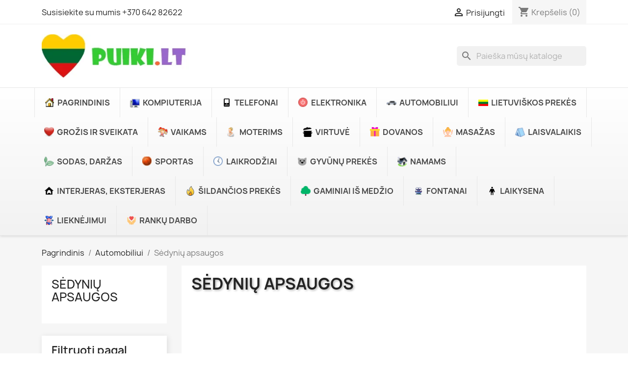

--- FILE ---
content_type: text/html; charset=utf-8
request_url: https://puiki.lt/957-sedynes-apsaugos-automobiliui-automobiliams
body_size: 19338
content:

 


<!doctype html>
<html lang="lt-LT">

  <head>
    
      
  <meta charset="utf-8">


  <meta http-equiv="x-ua-compatible" content="ie=edge">



  <title>Sėdynių apsaugos</title>
  
    
  
  <meta name="description" content="">
  <meta name="keywords" content="apsaugos, sėdynių">
        <link rel="canonical" href="https://puiki.lt/957-sedynes-apsaugos-automobiliui-automobiliams">
    
      
  
  
    



  
  
  
  
  
  
  
    
  

  
    <meta property="og:title" content="Sėdynių apsaugos" />
    <meta property="og:description" content="" />
    <meta property="og:url" content="https://puiki.lt/957-sedynes-apsaugos-automobiliui-automobiliams" />
    <meta property="og:site_name" content="Puiki.lt" />
    <meta property="og:type" content="website" />    



  <meta name="viewport" content="width=device-width, initial-scale=1">



  <link rel="icon" type="image/vnd.microsoft.icon" href="https://puiki.lt/img/favicon.ico?1698606236">
  <link rel="shortcut icon" type="image/x-icon" href="https://puiki.lt/img/favicon.ico?1698606236">



    <link rel="stylesheet" href="https://puiki.lt/themes/classic/assets/css/theme.css" type="text/css" media="all">
  <link rel="stylesheet" href="https://puiki.lt/modules/blockreassurance/views/dist/front.css" type="text/css" media="all">
  <link rel="stylesheet" href="https://puiki.lt/modules/ps_socialfollow/views/css/ps_socialfollow.css" type="text/css" media="all">
  <link rel="stylesheet" href="https://puiki.lt/modules/ps_searchbar/ps_searchbar.css" type="text/css" media="all">
  <link rel="stylesheet" href="https://puiki.lt/modules/amazzingfilter/views/css/front.css" type="text/css" media="all">
  <link rel="stylesheet" href="https://puiki.lt/modules/amazzingfilter/views/css/icons.css" type="text/css" media="all">
  <link rel="stylesheet" href="https://puiki.lt/modules/amazzingfilter/views/css/slider.css" type="text/css" media="all">
  <link rel="stylesheet" href="https://puiki.lt/modules/amazzingfilter/views/css/specific/classic.css" type="text/css" media="all">
  <link rel="stylesheet" href="https://puiki.lt/modules/ps_facetedsearch/views/dist/front.css" type="text/css" media="all">
  <link rel="stylesheet" href="https://puiki.lt/modules/ets_superspeed/views/css/dynamic_prices.css" type="text/css" media="all">
  <link rel="stylesheet" href="https://puiki.lt/modules/ets_superspeed/views/css/hide.css" type="text/css" media="all">
  <link rel="stylesheet" href="https://puiki.lt/modules/productcomments/views/css/productcomments.css" type="text/css" media="all">
  <link rel="stylesheet" href="https://puiki.lt/modules/ets_megamenu/views/css/layout1.css" type="text/css" media="all">
  <link rel="stylesheet" href="https://puiki.lt/modules/ets_megamenu/views/css/mobile_floating.css" type="text/css" media="all">
  <link rel="stylesheet" href="https://puiki.lt/modules/ets_productlistpagination/views/css/front.css" type="text/css" media="all">
  <link rel="stylesheet" href="https://puiki.lt/modules/ets_productlistpagination/views/css/custom.css" type="text/css" media="all">
  <link rel="stylesheet" href="https://puiki.lt/modules/ets_savemycart/views/css/front.css" type="text/css" media="all">
  <link rel="stylesheet" href="https://puiki.lt/js/jquery/ui/themes/base/minified/jquery-ui.min.css" type="text/css" media="all">
  <link rel="stylesheet" href="https://puiki.lt/js/jquery/ui/themes/base/minified/jquery.ui.theme.min.css" type="text/css" media="all">
  <link rel="stylesheet" href="https://puiki.lt/modules/blockwishlist/public/wishlist.css" type="text/css" media="all">
  <link rel="stylesheet" href="https://puiki.lt/modules/ets_megamenu/views/css/megamenu.css" type="text/css" media="all">
  <link rel="stylesheet" href="https://puiki.lt/modules/ets_megamenu/views/css/fix17.css" type="text/css" media="all">
  <link rel="stylesheet" href="https://puiki.lt/modules/gm_omniprice/views/css/gm_omniprice.css" type="text/css" media="all">
  <link rel="stylesheet" href="https://puiki.lt/themes/child_classic/assets/css/custom.css" type="text/css" media="all">




  

  <script type="text/javascript">
        var af_ajax = {"path":"https:\/\/puiki.lt\/module\/amazzingfilter\/ajax?ajax=1","token":"d02fabb42a23e7a49c6475798d6a6e93"};
        var af_classes = {"load_font":1,"icon-filter":"icon-filter","u-times":"u-times","icon-eraser":"icon-eraser","icon-lock":"icon-lock","icon-unlock-alt":"icon-unlock-alt","icon-minus":"icon-minus","icon-plus":"icon-plus","icon-check":"icon-check","icon-save":"icon-save","js-product-miniature":"js-product-miniature","pagination":"pagination"};
        var af_ids = {"main":"main"};
        var af_is_modern = 1;
        var af_param_names = {"p":"page","n":"resultsPerPage"};
        var af_product_count_text = "";
        var af_product_list_class = "af-product-list";
        var af_sep = {"all":{"dec":".","tho":"","range":" - ","replacements":[]},"url":{"dec":".","tho":"","range":"-","replacements":[]}};
        var always_load_content = true;
        var baseDir = "https:\/\/puiki.lt";
        var blockwishlistController = "https:\/\/puiki.lt\/module\/blockwishlist\/action";
        var dpd_carrier_ids = [];
        var drs_id_category = "957";
        var drs_id_product = false;
        var drs_secure_key = "b83e6b2842f387f8317d8066fcff5549";
        var drs_url = "\/957-sedynes-apsaugos-automobiliui-automobiliams";
        var lapinas_img = "https:\/\/puiki.lt\/modules\/dpdbaltics\/views\/img\/lapinas.png";
        var lapinas_text = "Sustainable";
        var load_more = false;
        var prestashop = {"cart":{"products":[],"totals":{"total":{"type":"total","label":"Viso","amount":0,"value":"0,00\u00a0\u20ac"},"total_including_tax":{"type":"total","label":"Viso (su PVM)","amount":0,"value":"0,00\u00a0\u20ac"},"total_excluding_tax":{"type":"total","label":"Viso (be PVM)","amount":0,"value":"0,00\u00a0\u20ac"}},"subtotals":{"products":{"type":"products","label":"Tarpin\u0117 suma","amount":0,"value":"0,00\u00a0\u20ac"},"discounts":null,"shipping":{"type":"shipping","label":"Pristatymas","amount":0,"value":""},"tax":null},"products_count":0,"summary_string":"0 preki\u0173","labels":{"tax_short":"(be mok.)","tax_long":"(be PVM)"},"id_address_delivery":null,"id_address_invoice":null,"is_virtual":false,"vouchers":{"allowed":1,"added":[]},"discounts":[],"minimalPurchase":0.01,"minimalPurchaseRequired":"Norint patvirtinti u\u017esakym\u0105 reikia, kad preki\u0173 krep\u0161elio suma b\u016bt\u0173 bent 0,01\u00a0\u20ac (be PVM). \u0160iuo metu preki\u0173 krep\u0161elio suma yra 0,00\u00a0\u20ac (be PVM)."},"currency":{"id":1,"name":"Euras","iso_code":"EUR","iso_code_num":"978","sign":"\u20ac"},"customer":{"lastname":null,"firstname":null,"email":null,"last_passwd_gen":null,"birthday":null,"newsletter":null,"newsletter_date_add":null,"ip_registration_newsletter":null,"optin":null,"website":null,"company":null,"siret":null,"ape":null,"outstanding_allow_amount":0,"max_payment_days":0,"active":true,"note":null,"is_guest":false,"id_shop":null,"id_shop_group":null,"id_default_group":1,"date_add":null,"date_upd":null,"reset_password_token":null,"reset_password_validity":null,"is_logged":false,"gender":null,"type":null,"name":null,"id":null,"risk":null,"addresses":null},"country":{"id_zone":"9","id_currency":"0","call_prefix":"370","iso_code":"LT","active":"1","contains_states":"0","need_identification_number":"0","need_zip_code":"1","zip_code_format":"NNNNN","display_tax_label":"0","name":"Lietuva","id":131},"language":{"name":"lietuvi\u0173 kalba (Lithuanian)","iso_code":"lt","locale":"lt-LT","language_code":"lt-lt","active":"1","is_rtl":"0","date_format_lite":"Y-m-d","date_format_full":"Y-m-d H:i:s","id":1},"page":{"title":"","canonical":"https:\/\/puiki.lt\/957-sedynes-apsaugos-automobiliui-automobiliams","meta":{"title":"S\u0117dyni\u0173 apsaugos","description":"","keywords":"apsaugos, s\u0117dyni\u0173","robots":"index"},"page_name":"category","body_classes":{"lang-lt":true,"lang-rtl":false,"country-LT":true,"currency-EUR":true,"layout-left-column":true,"page-category":true,"tax-display-disabled":true,"page-customer-account":false,"category-id-957":true,"category-S\u0117dyni\u0173 apsaugos":true,"category-id-parent-47":true,"category-depth-level-3":true},"admin_notifications":[],"password-policy":{"feedbacks":{"0":"Labai silpnas","1":"Silpnas","2":"Vidutinis","3":"Stiprus","4":"Labai stiprus","Straight rows of keys are easy to guess":"Klaviat\u016bros eilut\u0117s sekas lengva atsp\u0117ti","Short keyboard patterns are easy to guess":"Trumpus klaviat\u016bros \u0161ablonus lengva atsp\u0117ti","Use a longer keyboard pattern with more turns":"Naudoti ilgesn\u012f klaviat\u016bros model\u012f su daugiau apsuk\u0173","Repeats like \"aaa\" are easy to guess":"Pakartojimus, tokius kaip \u201eaaa\u201c, lengva atsp\u0117ti","Repeats like \"abcabcabc\" are only slightly harder to guess than \"abc\"":"Pasikartojimus, tokius kaip \u201eabcabcabc\u201c, atsp\u0117ti yra tik \u0161iek tiek sunkiau nei \u201eabc\u201c","Sequences like abc or 6543 are easy to guess":"Sekas, tokias kaip \"abc\" arba \"6543\", yra lengva atsp\u0117ti","Recent years are easy to guess":"Einamuosius metus lengva atsp\u0117ti","Dates are often easy to guess":"Datas da\u017enai nesunku atsp\u0117ti","This is a top-10 common password":"Tai yra vienas i\u0161 10 pa\u010di\u0173 populiariausi\u0173 slapta\u017eod\u017ei\u0173","This is a top-100 common password":"Tai yra vienas i\u0161 100 pa\u010di\u0173 populiariausi\u0173 slapta\u017eod\u017ei\u0173","This is a very common password":"Tai labai da\u017enai pasikartojantis slapta\u017eodis","This is similar to a commonly used password":"\u0160is yra pana\u0161us \u012f da\u017enai pasikartojant\u012f slapta\u017eod\u012f","A word by itself is easy to guess":"\u017dodis yra lengvai atsp\u0117jamas","Names and surnames by themselves are easy to guess":"Vardus ir pavardes lengva atsp\u0117ti","Common names and surnames are easy to guess":"\u012eprastus vardus ir pavardes lengva atsp\u0117ti","Use a few words, avoid common phrases":"Naudokite kelis \u017eod\u017eius, venkite da\u017enai naudojam\u0173 frazi\u0173","No need for symbols, digits, or uppercase letters":"Neb\u016btini simboliai, skai\u010diai, ar did\u017eiosios raid\u0117s","Avoid repeated words and characters":"Venkite pasikartojan\u010di\u0173 \u017eod\u017ei\u0173 ir simboli\u0173","Avoid sequences":"Venkite sek\u0173","Avoid recent years":"Venkite naudoti einamuosius metus","Avoid years that are associated with you":"Venkite naudoti metus, kurie yra susij\u0119 su jumis","Avoid dates and years that are associated with you":"Venkite naudoti datas ir metus, kurie yra susij\u0119 su jumis","Capitalization doesn't help very much":"Did\u017eiosios raid\u0117s nelabai pad\u0117s","All-uppercase is almost as easy to guess as all-lowercase":"Visas did\u017ei\u0105sias raides atsp\u0117ti beveik taip pat lengva, kaip ir ma\u017e\u0105sias","Reversed words aren't much harder to guess":"Atvirk\u0161tinius \u017eod\u017eius atsp\u0117ti n\u0117ra labai sunku","Predictable substitutions like '@' instead of 'a' don't help very much":"Nusp\u0117jami pakaitalai, tokie kaip \u201e@\u201c vietoj \u201ea\u201c, nelabai padeda","Add another word or two. Uncommon words are better.":"Prid\u0117kite dar vien\u0105 ar du \u017eod\u017eius. Retai naudojami \u017eod\u017eiai yra geresni."}}},"shop":{"name":"Puiki.lt","logo":"https:\/\/puiki.lt\/img\/nuostabilt-logo-1490356550.jpg","stores_icon":"https:\/\/puiki.lt\/img\/nuostabilt-logo_stores-1464819855.gif","favicon":"https:\/\/puiki.lt\/img\/favicon.ico"},"core_js_public_path":"\/themes\/","urls":{"base_url":"https:\/\/puiki.lt\/","current_url":"https:\/\/puiki.lt\/957-sedynes-apsaugos-automobiliui-automobiliams","shop_domain_url":"https:\/\/puiki.lt","img_ps_url":"https:\/\/puiki.lt\/img\/","img_cat_url":"https:\/\/puiki.lt\/img\/c\/","img_lang_url":"https:\/\/puiki.lt\/img\/l\/","img_prod_url":"https:\/\/puiki.lt\/img\/p\/","img_manu_url":"https:\/\/puiki.lt\/img\/m\/","img_sup_url":"https:\/\/puiki.lt\/img\/su\/","img_ship_url":"https:\/\/puiki.lt\/img\/s\/","img_store_url":"https:\/\/puiki.lt\/img\/st\/","img_col_url":"https:\/\/puiki.lt\/img\/co\/","img_url":"https:\/\/puiki.lt\/themes\/child_classic\/assets\/img\/","css_url":"https:\/\/puiki.lt\/themes\/child_classic\/assets\/css\/","js_url":"https:\/\/puiki.lt\/themes\/child_classic\/assets\/js\/","pic_url":"https:\/\/puiki.lt\/upload\/","theme_assets":"https:\/\/puiki.lt\/themes\/child_classic\/assets\/","theme_dir":"https:\/\/puiki.lt\/themes\/child_classic\/","pages":{"address":"https:\/\/puiki.lt\/adresas","addresses":"https:\/\/puiki.lt\/adresai","authentication":"https:\/\/puiki.lt\/prisijungimas","manufacturer":"https:\/\/puiki.lt\/gamintojai","cart":"https:\/\/puiki.lt\/krepselis","category":"https:\/\/puiki.lt\/index.php?controller=category","cms":"https:\/\/puiki.lt\/index.php?controller=cms","contact":"https:\/\/puiki.lt\/Kontaktai","discount":"https:\/\/puiki.lt\/nuolaida","guest_tracking":"https:\/\/puiki.lt\/svecio-paskyra","history":"https:\/\/puiki.lt\/uzsakymo-istorija","identity":"https:\/\/puiki.lt\/asmenine-informacija","index":"https:\/\/puiki.lt\/","my_account":"https:\/\/puiki.lt\/mano-paskyra","order_confirmation":"https:\/\/puiki.lt\/uzsakymo-patvirtinimas","order_detail":"https:\/\/puiki.lt\/index.php?controller=order-detail","order_follow":"https:\/\/puiki.lt\/uzsakymo-sekimas","order":"https:\/\/puiki.lt\/u\u017esakymas","order_return":"https:\/\/puiki.lt\/index.php?controller=order-return","order_slip":"https:\/\/puiki.lt\/kredito-kvitas","pagenotfound":"https:\/\/puiki.lt\/Puslapis-nerastas","password":"https:\/\/puiki.lt\/slaptazodzio-atkurimas","pdf_invoice":"https:\/\/puiki.lt\/index.php?controller=pdf-invoice","pdf_order_return":"https:\/\/puiki.lt\/index.php?controller=pdf-order-return","pdf_order_slip":"https:\/\/puiki.lt\/index.php?controller=pdf-order-slip","prices_drop":"https:\/\/puiki.lt\/sumazinta-kaina","product":"https:\/\/puiki.lt\/index.php?controller=product","registration":"https:\/\/puiki.lt\/index.php?controller=registration","search":"https:\/\/puiki.lt\/paieska","sitemap":"https:\/\/puiki.lt\/svetain\u0117s \u017eem\u0117lapis","stores":"https:\/\/puiki.lt\/parduotuves","supplier":"https:\/\/puiki.lt\/tiekejai","new_products":"https:\/\/puiki.lt\/naujos-prekes","brands":"https:\/\/puiki.lt\/gamintojai","register":"https:\/\/puiki.lt\/index.php?controller=registration","order_login":"https:\/\/puiki.lt\/u\u017esakymas?login=1"},"alternative_langs":[],"actions":{"logout":"https:\/\/puiki.lt\/?mylogout="},"no_picture_image":{"bySize":{"small_default":{"url":"https:\/\/puiki.lt\/img\/p\/lt-default-small_default.jpg","width":98,"height":98},"cart_default":{"url":"https:\/\/puiki.lt\/img\/p\/lt-default-cart_default.jpg","width":125,"height":125},"home_default":{"url":"https:\/\/puiki.lt\/img\/p\/lt-default-home_default.jpg","width":250,"height":250},"medium_default":{"url":"https:\/\/puiki.lt\/img\/p\/lt-default-medium_default.jpg","width":452,"height":452},"large_default":{"url":"https:\/\/puiki.lt\/img\/p\/lt-default-large_default.jpg","width":800,"height":800}},"small":{"url":"https:\/\/puiki.lt\/img\/p\/lt-default-small_default.jpg","width":98,"height":98},"medium":{"url":"https:\/\/puiki.lt\/img\/p\/lt-default-home_default.jpg","width":250,"height":250},"large":{"url":"https:\/\/puiki.lt\/img\/p\/lt-default-large_default.jpg","width":800,"height":800},"legend":""}},"configuration":{"display_taxes_label":false,"display_prices_tax_incl":false,"is_catalog":false,"show_prices":true,"opt_in":{"partner":true},"quantity_discount":{"type":"price","label":"Vieneto kaina"},"voucher_enabled":1,"return_enabled":1},"field_required":[],"breadcrumb":{"links":[{"title":"Pagrindinis","url":"https:\/\/puiki.lt\/"},{"title":"Automobiliui","url":"https:\/\/puiki.lt\/47-automobiliui"},{"title":"S\u0117dyni\u0173 apsaugos","url":"https:\/\/puiki.lt\/957-sedynes-apsaugos-automobiliui-automobiliams"}],"count":3},"link":{"protocol_link":"https:\/\/","protocol_content":"https:\/\/"},"time":1769212564,"static_token":"d02fabb42a23e7a49c6475798d6a6e93","token":"849d5cf4be4ea760cbaa40ff62839c01","debug":false};
        var productsAlreadyTagged = [];
        var psemailsubscription_subscription = "https:\/\/puiki.lt\/module\/ps_emailsubscription\/subscription";
        var psr_icon_color = "#F19D76";
        var removeFromWishlistUrl = "https:\/\/puiki.lt\/module\/blockwishlist\/action?action=deleteProductFromWishlist";
        var show_load_more_btn = true;
        var ssIsCeInstalled = false;
        var ss_link_image_webp = "https:\/\/puiki.lt\/modules\/ets_superspeed\/views\/img\/en.webp";
        var wishlistAddProductToCartUrl = "https:\/\/puiki.lt\/module\/blockwishlist\/action?action=addProductToCart";
        var wishlistUrl = "https:\/\/puiki.lt\/module\/blockwishlist\/view";
      </script>



  <script type="text/javascript">
var sp_link_base ='https://puiki.lt';
</script>
<style>
.layered_filter_ul .radio,.layered_filter_ul .checkbox {
    display: inline-block;
}
.ets_speed_dynamic_hook .cart-products-count{
    display:none!important;
}
.ets_speed_dynamic_hook .ajax_cart_quantity ,.ets_speed_dynamic_hook .ajax_cart_product_txt,.ets_speed_dynamic_hook .ajax_cart_product_txt_s{
    display:none!important;
}
.ets_speed_dynamic_hook .shopping_cart > a:first-child:after {
    display:none!important;
}
</style><style>.mm_menu_content_title{
    font-family: inherit!important;
}
.ets_mm_megamenu .mm_menus_li .h4,
.ets_mm_megamenu .mm_menus_li .h5,
.ets_mm_megamenu .mm_menus_li .h6,
.ets_mm_megamenu .mm_menus_li .h1,
.ets_mm_megamenu .mm_menus_li .h2,
.ets_mm_megamenu .mm_menus_li .h3,
.ets_mm_megamenu .mm_menus_li .h4 *:not(i),
.ets_mm_megamenu .mm_menus_li .h5 *:not(i),
.ets_mm_megamenu .mm_menus_li .h6 *:not(i),
.ets_mm_megamenu .mm_menus_li .h1 *:not(i),
.ets_mm_megamenu .mm_menus_li .h2 *:not(i),
.ets_mm_megamenu .mm_menus_li .h3 *:not(i),
.ets_mm_megamenu .mm_menus_li > a{
    font-family: inherit;
}
.ets_mm_megamenu *:not(.fa):not(i){
    font-family: inherit;
}

.ets_mm_block *{
    font-size: 14px;
}    

@media (min-width: 768px){
/*layout 1*/
    .ets_mm_megamenu.layout_layout1{
        background: ;
    }
    .layout_layout1 .ets_mm_megamenu_content{
      background: linear-gradient(#FFFFFF, #F2F2F2) repeat scroll 0 0 rgba(0, 0, 0, 0);
      background: -webkit-linear-gradient(#FFFFFF, #F2F2F2) repeat scroll 0 0 rgba(0, 0, 0, 0);
      background: -o-linear-gradient(#FFFFFF, #F2F2F2) repeat scroll 0 0 rgba(0, 0, 0, 0);
    }
    .ets_mm_megamenu.layout_layout1:not(.ybc_vertical_menu) .mm_menus_ul{
         background: ;
    }

    #header .layout_layout1:not(.ybc_vertical_menu) .mm_menus_li > a,
    .layout_layout1 .ybc-menu-vertical-button,
    .layout_layout1 .mm_extra_item *{
        color: #484848
    }
    .layout_layout1 .ybc-menu-vertical-button .ybc-menu-button-toggle_icon_default .icon-bar{
        background-color: #484848
    }
    .layout_layout1:not(.click_open_submenu) .mm_menus_li:hover > a,
    .layout_layout1.click_open_submenu .mm_menus_li.open_li > a,
    .layout_layout1 .mm_menus_li.active > a,
    #header .layout_layout1:not(.click_open_submenu) .mm_menus_li:hover > a,
    #header .layout_layout1.click_open_submenu .mm_menus_li.open_li > a,
    #header .layout_layout1 .mm_menus_li.menu_hover > a,
    .layout_layout1:hover .ybc-menu-vertical-button,
    .layout_layout1 .mm_extra_item button[type="submit"]:hover i,
    #header .layout_layout1 .mm_menus_li.active > a{
        color: #ec4249;
    }
    
    .layout_layout1:not(.ybc_vertical_menu):not(.click_open_submenu) .mm_menus_li > a:before,
    .layout_layout1:not(.ybc_vertical_menu).click_open_submenu .mm_menus_li.open_li > a:before,
    .layout_layout1.ybc_vertical_menu:hover .ybc-menu-vertical-button:before,
    .layout_layout1:hover .ybc-menu-vertical-button .ybc-menu-button-toggle_icon_default .icon-bar,
    .ybc-menu-vertical-button.layout_layout1:hover{background-color: #ec4249;}
    
    .layout_layout1:not(.ybc_vertical_menu):not(.click_open_submenu) .mm_menus_li:hover > a,
    .layout_layout1:not(.ybc_vertical_menu).click_open_submenu .mm_menus_li.open_li > a,
    .layout_layout1:not(.ybc_vertical_menu) .mm_menus_li.menu_hover > a,
    .ets_mm_megamenu.layout_layout1.ybc_vertical_menu:hover,
    #header .layout_layout1:not(.ybc_vertical_menu):not(.click_open_submenu) .mm_menus_li:hover > a,
    #header .layout_layout1:not(.ybc_vertical_menu).click_open_submenu .mm_menus_li.open_li > a,
    #header .layout_layout1:not(.ybc_vertical_menu) .mm_menus_li.menu_hover > a,
    .ets_mm_megamenu.layout_layout1.ybc_vertical_menu:hover{
        background: #ffffff;
    }
    
    .layout_layout1.ets_mm_megamenu .mm_columns_ul,
    .layout_layout1.ybc_vertical_menu .mm_menus_ul{
        background-color: #ffffff;
    }
    #header .layout_layout1 .ets_mm_block_content a,
    #header .layout_layout1 .ets_mm_block_content p,
    .layout_layout1.ybc_vertical_menu .mm_menus_li > a,
    #header .layout_layout1.ybc_vertical_menu .mm_menus_li > a{
        color: #414141;
    }
    
    .layout_layout1 .mm_columns_ul .h1,
    .layout_layout1 .mm_columns_ul .h2,
    .layout_layout1 .mm_columns_ul .h3,
    .layout_layout1 .mm_columns_ul .h4,
    .layout_layout1 .mm_columns_ul .h5,
    .layout_layout1 .mm_columns_ul .h6,
    .layout_layout1 .mm_columns_ul .ets_mm_block > .h1 a,
    .layout_layout1 .mm_columns_ul .ets_mm_block > .h2 a,
    .layout_layout1 .mm_columns_ul .ets_mm_block > .h3 a,
    .layout_layout1 .mm_columns_ul .ets_mm_block > .h4 a,
    .layout_layout1 .mm_columns_ul .ets_mm_block > .h5 a,
    .layout_layout1 .mm_columns_ul .ets_mm_block > .h6 a,
    #header .layout_layout1 .mm_columns_ul .ets_mm_block > .h1 a,
    #header .layout_layout1 .mm_columns_ul .ets_mm_block > .h2 a,
    #header .layout_layout1 .mm_columns_ul .ets_mm_block > .h3 a,
    #header .layout_layout1 .mm_columns_ul .ets_mm_block > .h4 a,
    #header .layout_layout1 .mm_columns_ul .ets_mm_block > .h5 a,
    #header .layout_layout1 .mm_columns_ul .ets_mm_block > .h6 a,
    .layout_layout1 .mm_columns_ul .h1,
    .layout_layout1 .mm_columns_ul .h2,
    .layout_layout1 .mm_columns_ul .h3,
    .layout_layout1 .mm_columns_ul .h4,
    .layout_layout1 .mm_columns_ul .h5,
    .layout_layout1 .mm_columns_ul .h6{
        color: #414141;
    }
    
    
    .layout_layout1 li:hover > a,
    .layout_layout1 li > a:hover,
    .layout_layout1 .mm_tabs_li.open .mm_tab_toggle_title,
    .layout_layout1 .mm_tabs_li.open .mm_tab_toggle_title a,
    .layout_layout1 .mm_tabs_li:hover .mm_tab_toggle_title,
    .layout_layout1 .mm_tabs_li:hover .mm_tab_toggle_title a,
    #header .layout_layout1 .mm_tabs_li.open .mm_tab_toggle_title,
    #header .layout_layout1 .mm_tabs_li.open .mm_tab_toggle_title a,
    #header .layout_layout1 .mm_tabs_li:hover .mm_tab_toggle_title,
    #header .layout_layout1 .mm_tabs_li:hover .mm_tab_toggle_title a,
    .layout_layout1.ybc_vertical_menu .mm_menus_li > a,
    #header .layout_layout1 li:hover > a,
    .layout_layout1.ybc_vertical_menu:not(.click_open_submenu) .mm_menus_li:hover > a,
    .layout_layout1.ybc_vertical_menu.click_open_submenu .mm_menus_li.open_li > a,
    #header .layout_layout1.ybc_vertical_menu:not(.click_open_submenu) .mm_menus_li:hover > a,
    #header .layout_layout1.ybc_vertical_menu.click_open_submenu .mm_menus_li.open_li > a,
    #header .layout_layout1 .mm_columns_ul .mm_block_type_product .product-title > a:hover,
    #header .layout_layout1 li > a:hover{color: #ec4249;}
    
    
/*end layout 1*/
    
    
    /*layout 2*/
    .ets_mm_megamenu.layout_layout2{
        background-color: #3cabdb;
    }
    
    #header .layout_layout2:not(.ybc_vertical_menu) .mm_menus_li > a,
    .layout_layout2 .ybc-menu-vertical-button,
    .layout_layout2 .mm_extra_item *{
        color: #ffffff
    }
    .layout_layout2 .ybc-menu-vertical-button .ybc-menu-button-toggle_icon_default .icon-bar{
        background-color: #ffffff
    }
    .layout_layout2:not(.ybc_vertical_menu):not(.click_open_submenu) .mm_menus_li:hover > a,
    .layout_layout2:not(.ybc_vertical_menu).click_open_submenu .mm_menus_li.open_li > a,
    .layout_layout2:not(.ybc_vertical_menu) .mm_menus_li.active > a,
    #header .layout_layout2:not(.ybc_vertical_menu):not(.click_open_submenu) .mm_menus_li:hover > a,
    #header .layout_layout2:not(.ybc_vertical_menu).click_open_submenu .mm_menus_li.open_li > a,
    .layout_layout2:hover .ybc-menu-vertical-button,
    .layout_layout2 .mm_extra_item button[type="submit"]:hover i,
    #header .layout_layout2:not(.ybc_vertical_menu) .mm_menus_li.active > a{color: #ffffff;}
    
    .layout_layout2:hover .ybc-menu-vertical-button .ybc-menu-button-toggle_icon_default .icon-bar{
        background-color: #ffffff;
    }
    .layout_layout2:not(.ybc_vertical_menu):not(.click_open_submenu) .mm_menus_li:hover > a,
    .layout_layout2:not(.ybc_vertical_menu).click_open_submenu .mm_menus_li.open_li > a,
    #header .layout_layout2:not(.ybc_vertical_menu):not(.click_open_submenu) .mm_menus_li:hover > a,
    #header .layout_layout2:not(.ybc_vertical_menu).click_open_submenu .mm_menus_li.open_li > a,
    .ets_mm_megamenu.layout_layout2.ybc_vertical_menu:hover{
        background-color: #50b4df;
    }
    
    .layout_layout2.ets_mm_megamenu .mm_columns_ul,
    .layout_layout2.ybc_vertical_menu .mm_menus_ul{
        background-color: #ffffff;
    }
    #header .layout_layout2 .ets_mm_block_content a,
    .layout_layout2.ybc_vertical_menu .mm_menus_li > a,
    #header .layout_layout2.ybc_vertical_menu .mm_menus_li > a,
    #header .layout_layout2 .ets_mm_block_content p{
        color: #666666;
    }
    
    .layout_layout2 .mm_columns_ul .h1,
    .layout_layout2 .mm_columns_ul .h2,
    .layout_layout2 .mm_columns_ul .h3,
    .layout_layout2 .mm_columns_ul .h4,
    .layout_layout2 .mm_columns_ul .h5,
    .layout_layout2 .mm_columns_ul .h6,
    .layout_layout2 .mm_columns_ul .ets_mm_block > .h1 a,
    .layout_layout2 .mm_columns_ul .ets_mm_block > .h2 a,
    .layout_layout2 .mm_columns_ul .ets_mm_block > .h3 a,
    .layout_layout2 .mm_columns_ul .ets_mm_block > .h4 a,
    .layout_layout2 .mm_columns_ul .ets_mm_block > .h5 a,
    .layout_layout2 .mm_columns_ul .ets_mm_block > .h6 a,
    #header .layout_layout2 .mm_columns_ul .ets_mm_block > .h1 a,
    #header .layout_layout2 .mm_columns_ul .ets_mm_block > .h2 a,
    #header .layout_layout2 .mm_columns_ul .ets_mm_block > .h3 a,
    #header .layout_layout2 .mm_columns_ul .ets_mm_block > .h4 a,
    #header .layout_layout2 .mm_columns_ul .ets_mm_block > .h5 a,
    #header .layout_layout2 .mm_columns_ul .ets_mm_block > .h6 a,
    .layout_layout2 .mm_columns_ul .h1,
    .layout_layout2 .mm_columns_ul .h2,
    .layout_layout2 .mm_columns_ul .h3,
    .layout_layout2 .mm_columns_ul .h4,
    .layout_layout2 .mm_columns_ul .h5,
    .layout_layout2 .mm_columns_ul .h6{
        color: #414141;
    }
    
    
    .layout_layout2 li:hover > a,
    .layout_layout2 li > a:hover,
    .layout_layout2 .mm_tabs_li.open .mm_tab_toggle_title,
    .layout_layout2 .mm_tabs_li.open .mm_tab_toggle_title a,
    .layout_layout2 .mm_tabs_li:hover .mm_tab_toggle_title,
    .layout_layout2 .mm_tabs_li:hover .mm_tab_toggle_title a,
    #header .layout_layout2 .mm_tabs_li.open .mm_tab_toggle_title,
    #header .layout_layout2 .mm_tabs_li.open .mm_tab_toggle_title a,
    #header .layout_layout2 .mm_tabs_li:hover .mm_tab_toggle_title,
    #header .layout_layout2 .mm_tabs_li:hover .mm_tab_toggle_title a,
    #header .layout_layout2 li:hover > a,
    .layout_layout2.ybc_vertical_menu .mm_menus_li > a,
    .layout_layout2.ybc_vertical_menu:not(.click_open_submenu) .mm_menus_li:hover > a,
    .layout_layout2.ybc_vertical_menu.click_open_submenu .mm_menus_li.open_li > a,
    #header .layout_layout2.ybc_vertical_menu:not(.click_open_submenu) .mm_menus_li:hover > a,
    #header .layout_layout2.ybc_vertical_menu.click_open_submenu.open_li .mm_menus_li > a,
    #header .layout_layout2 .mm_columns_ul .mm_block_type_product .product-title > a:hover,
    #header .layout_layout2 li > a:hover{color: #fc4444;}
    
    
    
    /*layout 3*/
    .ets_mm_megamenu.layout_layout3,
    .layout_layout3 .mm_tab_li_content{
        background-color: #333333;
        
    }
    #header .layout_layout3:not(.ybc_vertical_menu) .mm_menus_li > a,
    .layout_layout3 .ybc-menu-vertical-button,
    .layout_layout3 .mm_extra_item *{
        color: #ffffff
    }
    .layout_layout3 .ybc-menu-vertical-button .ybc-menu-button-toggle_icon_default .icon-bar{
        background-color: #ffffff
    }
    .layout_layout3:not(.click_open_submenu) .mm_menus_li:hover > a,
    .layout_layout3.click_open_submenu .mm_menus_li.open_li > a,
    .layout_layout3 .mm_menus_li.active > a,
    .layout_layout3 .mm_extra_item button[type="submit"]:hover i,
    #header .layout_layout3:not(.click_open_submenu) .mm_menus_li:hover > a,
    #header .layout_layout3.click_open_submenu .mm_menus_li.open_li > a,
    #header .layout_layout3 .mm_menus_li.active > a,
    .layout_layout3:hover .ybc-menu-vertical-button,
    .layout_layout3:hover .ybc-menu-vertical-button .ybc-menu-button-toggle_icon_default .icon-bar{
        color: #ffffff;
    }
    
    .layout_layout3:not(.ybc_vertical_menu):not(.click_open_submenu) .mm_menus_li:hover > a,
    .layout_layout3:not(.ybc_vertical_menu).click_open_submenu .mm_menus_li.open_li > a,
    #header .layout_layout3:not(.ybc_vertical_menu):not(.click_open_submenu) .mm_menus_li:hover > a,
    #header .layout_layout3:not(.ybc_vertical_menu).click_open_submenu .mm_menus_li.open_li > a,
    .ets_mm_megamenu.layout_layout3.ybc_vertical_menu:hover,
    .layout_layout3 .mm_tabs_li.open .mm_columns_contents_ul,
    .layout_layout3 .mm_tabs_li.open .mm_tab_li_content {
        background-color: #000000;
    }
    .layout_layout3 .mm_tabs_li.open.mm_tabs_has_content .mm_tab_li_content .mm_tab_name::before{
        border-right-color: #000000;
    }
    .layout_layout3.ets_mm_megamenu .mm_columns_ul,
    .ybc_vertical_menu.layout_layout3 .mm_menus_ul.ets_mn_submenu_full_height .mm_menus_li:hover a::before,
    .layout_layout3.ybc_vertical_menu .mm_menus_ul{
        background-color: #000000;
        border-color: #000000;
    }
    #header .layout_layout3 .ets_mm_block_content a,
    #header .layout_layout3 .ets_mm_block_content p,
    .layout_layout3.ybc_vertical_menu .mm_menus_li > a,
    #header .layout_layout3.ybc_vertical_menu .mm_menus_li > a{
        color: #dcdcdc;
    }
    
    .layout_layout3 .mm_columns_ul .h1,
    .layout_layout3 .mm_columns_ul .h2,
    .layout_layout3 .mm_columns_ul .h3,
    .layout_layout3 .mm_columns_ul .h4,
    .layout_layout3 .mm_columns_ul .h5,
    .layout_layout3 .mm_columns_ul .h6,
    .layout_layout3 .mm_columns_ul .ets_mm_block > .h1 a,
    .layout_layout3 .mm_columns_ul .ets_mm_block > .h2 a,
    .layout_layout3 .mm_columns_ul .ets_mm_block > .h3 a,
    .layout_layout3 .mm_columns_ul .ets_mm_block > .h4 a,
    .layout_layout3 .mm_columns_ul .ets_mm_block > .h5 a,
    .layout_layout3 .mm_columns_ul .ets_mm_block > .h6 a,
    #header .layout_layout3 .mm_columns_ul .ets_mm_block > .h1 a,
    #header .layout_layout3 .mm_columns_ul .ets_mm_block > .h2 a,
    #header .layout_layout3 .mm_columns_ul .ets_mm_block > .h3 a,
    #header .layout_layout3 .mm_columns_ul .ets_mm_block > .h4 a,
    #header .layout_layout3 .mm_columns_ul .ets_mm_block > .h5 a,
    #header .layout_layout3 .mm_columns_ul .ets_mm_block > .h6 a,
    .layout_layout3 .mm_columns_ul .h1,
    .layout_layout3 .mm_columns_ul .h2,
    .layout_layout3 .mm_columns_ul .h3,
    .layout_layout3.ybc_vertical_menu:not(.click_open_submenu) .mm_menus_li:hover > a,
    .layout_layout3.ybc_vertical_menu.click_open_submenu .mm_menus_li.open_li > a,
    #header .layout_layout3.ybc_vertical_menu:not(.click_open_submenu) .mm_menus_li:hover > a,
    #header .layout_layout3.ybc_vertical_menu.click_open_submenu .mm_menus_li.open_li > a,
    .layout_layout3 .mm_columns_ul .h4,
    .layout_layout3 .mm_columns_ul .h5,
    .layout_layout3 .mm_columns_ul .h6{
        color: #ec4249;
    }
    
    
    .layout_layout3 li:hover > a,
    .layout_layout3 li > a:hover,
    .layout_layout3 .mm_tabs_li.open .mm_tab_toggle_title,
    .layout_layout3 .mm_tabs_li.open .mm_tab_toggle_title a,
    .layout_layout3 .mm_tabs_li:hover .mm_tab_toggle_title,
    .layout_layout3 .mm_tabs_li:hover .mm_tab_toggle_title a,
    #header .layout_layout3 .mm_tabs_li.open .mm_tab_toggle_title,
    #header .layout_layout3 .mm_tabs_li.open .mm_tab_toggle_title a,
    #header .layout_layout3 .mm_tabs_li:hover .mm_tab_toggle_title,
    #header .layout_layout3 .mm_tabs_li:hover .mm_tab_toggle_title a,
    #header .layout_layout3 li:hover > a,
    #header .layout_layout3 .mm_columns_ul .mm_block_type_product .product-title > a:hover,
    #header .layout_layout3 li > a:hover,
    .layout_layout3.ybc_vertical_menu .mm_menus_li > a,
    .layout_layout3 .has-sub .ets_mm_categories li > a:hover,
    #header .layout_layout3 .has-sub .ets_mm_categories li > a:hover{color: #fc4444;}
    
    
    /*layout 4*/
    
    .ets_mm_megamenu.layout_layout4{
        background-color: #ffffff;
    }
    .ets_mm_megamenu.layout_layout4:not(.ybc_vertical_menu) .mm_menus_ul{
         background: #ffffff;
    }

    #header .layout_layout4:not(.ybc_vertical_menu) .mm_menus_li > a,
    .layout_layout4 .ybc-menu-vertical-button,
    .layout_layout4 .mm_extra_item *{
        color: #333333
    }
    .layout_layout4 .ybc-menu-vertical-button .ybc-menu-button-toggle_icon_default .icon-bar{
        background-color: #333333
    }
    
    .layout_layout4:not(.click_open_submenu) .mm_menus_li:hover > a,
    .layout_layout4.click_open_submenu .mm_menus_li.open_li > a,
    .layout_layout4 .mm_menus_li.active > a,
    #header .layout_layout4:not(.click_open_submenu) .mm_menus_li:hover > a,
    #header .layout_layout4.click_open_submenu .mm_menus_li.open_li > a,
    .layout_layout4:hover .ybc-menu-vertical-button,
    #header .layout_layout4 .mm_menus_li.active > a{color: #ffffff;}
    
    .layout_layout4:hover .ybc-menu-vertical-button .ybc-menu-button-toggle_icon_default .icon-bar{
        background-color: #ffffff;
    }
    
    .layout_layout4:not(.ybc_vertical_menu):not(.click_open_submenu) .mm_menus_li:hover > a,
    .layout_layout4:not(.ybc_vertical_menu).click_open_submenu .mm_menus_li.open_li > a,
    .layout_layout4:not(.ybc_vertical_menu) .mm_menus_li.active > a,
    .layout_layout4:not(.ybc_vertical_menu) .mm_menus_li:hover > span, 
    .layout_layout4:not(.ybc_vertical_menu) .mm_menus_li.active > span,
    #header .layout_layout4:not(.ybc_vertical_menu):not(.click_open_submenu) .mm_menus_li:hover > a,
    #header .layout_layout4:not(.ybc_vertical_menu).click_open_submenu .mm_menus_li.open_li > a,
    #header .layout_layout4:not(.ybc_vertical_menu) .mm_menus_li.active > a,
    .layout_layout4:not(.ybc_vertical_menu):not(.click_open_submenu) .mm_menus_li:hover > a,
    .layout_layout4:not(.ybc_vertical_menu).click_open_submenu .mm_menus_li.open_li > a,
    #header .layout_layout4:not(.ybc_vertical_menu):not(.click_open_submenu) .mm_menus_li:hover > a,
    #header .layout_layout4:not(.ybc_vertical_menu).click_open_submenu .mm_menus_li.open_li > a,
    .ets_mm_megamenu.layout_layout4.ybc_vertical_menu:hover,
    #header .layout_layout4 .mm_menus_li:hover > span, 
    #header .layout_layout4 .mm_menus_li.active > span{
        background-color: #ec4249;
    }
    .layout_layout4 .ets_mm_megamenu_content {
      border-bottom-color: #ec4249;
    }
    
    .layout_layout4.ets_mm_megamenu .mm_columns_ul,
    .ybc_vertical_menu.layout_layout4 .mm_menus_ul .mm_menus_li:hover a::before,
    .layout_layout4.ybc_vertical_menu .mm_menus_ul{
        background-color: #ffffff;
    }
    #header .layout_layout4 .ets_mm_block_content a,
    .layout_layout4.ybc_vertical_menu .mm_menus_li > a,
    #header .layout_layout4.ybc_vertical_menu .mm_menus_li > a,
    #header .layout_layout4 .ets_mm_block_content p{
        color: #666666;
    }
    
    .layout_layout4 .mm_columns_ul .h1,
    .layout_layout4 .mm_columns_ul .h2,
    .layout_layout4 .mm_columns_ul .h3,
    .layout_layout4 .mm_columns_ul .h4,
    .layout_layout4 .mm_columns_ul .h5,
    .layout_layout4 .mm_columns_ul .h6,
    .layout_layout4 .mm_columns_ul .ets_mm_block > .h1 a,
    .layout_layout4 .mm_columns_ul .ets_mm_block > .h2 a,
    .layout_layout4 .mm_columns_ul .ets_mm_block > .h3 a,
    .layout_layout4 .mm_columns_ul .ets_mm_block > .h4 a,
    .layout_layout4 .mm_columns_ul .ets_mm_block > .h5 a,
    .layout_layout4 .mm_columns_ul .ets_mm_block > .h6 a,
    #header .layout_layout4 .mm_columns_ul .ets_mm_block > .h1 a,
    #header .layout_layout4 .mm_columns_ul .ets_mm_block > .h2 a,
    #header .layout_layout4 .mm_columns_ul .ets_mm_block > .h3 a,
    #header .layout_layout4 .mm_columns_ul .ets_mm_block > .h4 a,
    #header .layout_layout4 .mm_columns_ul .ets_mm_block > .h5 a,
    #header .layout_layout4 .mm_columns_ul .ets_mm_block > .h6 a,
    .layout_layout4 .mm_columns_ul .h1,
    .layout_layout4 .mm_columns_ul .h2,
    .layout_layout4 .mm_columns_ul .h3,
    .layout_layout4 .mm_columns_ul .h4,
    .layout_layout4 .mm_columns_ul .h5,
    .layout_layout4 .mm_columns_ul .h6{
        color: #414141;
    }
    
    .layout_layout4 li:hover > a,
    .layout_layout4 li > a:hover,
    .layout_layout4 .mm_tabs_li.open .mm_tab_toggle_title,
    .layout_layout4 .mm_tabs_li.open .mm_tab_toggle_title a,
    .layout_layout4 .mm_tabs_li:hover .mm_tab_toggle_title,
    .layout_layout4 .mm_tabs_li:hover .mm_tab_toggle_title a,
    #header .layout_layout4 .mm_tabs_li.open .mm_tab_toggle_title,
    #header .layout_layout4 .mm_tabs_li.open .mm_tab_toggle_title a,
    #header .layout_layout4 .mm_tabs_li:hover .mm_tab_toggle_title,
    #header .layout_layout4 .mm_tabs_li:hover .mm_tab_toggle_title a,
    #header .layout_layout4 li:hover > a,
    .layout_layout4.ybc_vertical_menu .mm_menus_li > a,
    .layout_layout4.ybc_vertical_menu:not(.click_open_submenu) .mm_menus_li:hover > a,
    .layout_layout4.ybc_vertical_menu.click_open_submenu .mm_menus_li.open_li > a,
    #header .layout_layout4.ybc_vertical_menu:not(.click_open_submenu) .mm_menus_li:hover > a,
    #header .layout_layout4.ybc_vertical_menu.click_open_submenu .mm_menus_li.open_li > a,
    #header .layout_layout4 .mm_columns_ul .mm_block_type_product .product-title > a:hover,
    #header .layout_layout4 li > a:hover{color: #ec4249;}
    
    /* end layout 4*/
    
    
    
    
    /* Layout 5*/
    .ets_mm_megamenu.layout_layout5{
        background-color: #f6f6f6;
    }
    .ets_mm_megamenu.layout_layout5:not(.ybc_vertical_menu) .mm_menus_ul{
         background: #f6f6f6;
    }
    
    #header .layout_layout5:not(.ybc_vertical_menu) .mm_menus_li > a,
    .layout_layout5 .ybc-menu-vertical-button,
    .layout_layout5 .mm_extra_item *{
        color: #333333
    }
    .layout_layout5 .ybc-menu-vertical-button .ybc-menu-button-toggle_icon_default .icon-bar{
        background-color: #333333
    }
    .layout_layout5:not(.click_open_submenu) .mm_menus_li:hover > a,
    .layout_layout5.click_open_submenu .mm_menus_li.open_li > a,
    .layout_layout5 .mm_menus_li.active > a,
    .layout_layout5 .mm_extra_item button[type="submit"]:hover i,
    #header .layout_layout5:not(.click_open_submenu) .mm_menus_li:hover > a,
    #header .layout_layout5.click_open_submenu .mm_menus_li.open_li > a,
    #header .layout_layout5 .mm_menus_li.active > a,
    .layout_layout5:hover .ybc-menu-vertical-button{
        color: #ec4249;
    }
    .layout_layout5:hover .ybc-menu-vertical-button .ybc-menu-button-toggle_icon_default .icon-bar{
        background-color: #ec4249;
    }
    
    .layout_layout5 .mm_menus_li > a:before{background-color: #ec4249;}
    

    .layout_layout5:not(.ybc_vertical_menu):not(.click_open_submenu) .mm_menus_li:hover > a,
    .layout_layout5:not(.ybc_vertical_menu).click_open_submenu .mm_menus_li.open_li > a,
    #header .layout_layout5:not(.ybc_vertical_menu):not(.click_open_submenu) .mm_menus_li:hover > a,
    #header .layout_layout5:not(.ybc_vertical_menu).click_open_submenu .mm_menus_li.open_li > a,
    .ets_mm_megamenu.layout_layout5.ybc_vertical_menu:hover,
    #header .layout_layout5:not(.click_open_submenu) .mm_menus_li:hover > a,
    #header .layout_layout5.click_open_submenu .mm_menus_li.open_li > a{
        background-color: ;
    }
    
    .layout_layout5.ets_mm_megamenu .mm_columns_ul,
    .ybc_vertical_menu.layout_layout5 .mm_menus_ul .mm_menus_li:hover a::before,
    .layout_layout5.ybc_vertical_menu .mm_menus_ul{
        background-color: #ffffff;
    }
    #header .layout_layout5 .ets_mm_block_content a,
    .layout_layout5.ybc_vertical_menu .mm_menus_li > a,
    #header .layout_layout5.ybc_vertical_menu .mm_menus_li > a,
    #header .layout_layout5 .ets_mm_block_content p{
        color: #333333;
    }
    
    .layout_layout5 .mm_columns_ul .h1,
    .layout_layout5 .mm_columns_ul .h2,
    .layout_layout5 .mm_columns_ul .h3,
    .layout_layout5 .mm_columns_ul .h4,
    .layout_layout5 .mm_columns_ul .h5,
    .layout_layout5 .mm_columns_ul .h6,
    .layout_layout5 .mm_columns_ul .ets_mm_block > .h1 a,
    .layout_layout5 .mm_columns_ul .ets_mm_block > .h2 a,
    .layout_layout5 .mm_columns_ul .ets_mm_block > .h3 a,
    .layout_layout5 .mm_columns_ul .ets_mm_block > .h4 a,
    .layout_layout5 .mm_columns_ul .ets_mm_block > .h5 a,
    .layout_layout5 .mm_columns_ul .ets_mm_block > .h6 a,
    #header .layout_layout5 .mm_columns_ul .ets_mm_block > .h1 a,
    #header .layout_layout5 .mm_columns_ul .ets_mm_block > .h2 a,
    #header .layout_layout5 .mm_columns_ul .ets_mm_block > .h3 a,
    #header .layout_layout5 .mm_columns_ul .ets_mm_block > .h4 a,
    #header .layout_layout5 .mm_columns_ul .ets_mm_block > .h5 a,
    #header .layout_layout5 .mm_columns_ul .ets_mm_block > .h6 a,
    .layout_layout5 .mm_columns_ul .h1,
    .layout_layout5 .mm_columns_ul .h2,
    .layout_layout5 .mm_columns_ul .h3,
    .layout_layout5 .mm_columns_ul .h4,
    .layout_layout5 .mm_columns_ul .h5,
    .layout_layout5 .mm_columns_ul .h6{
        color: #414141;
    }
    
    .layout_layout5 li:hover > a,
    .layout_layout5 li > a:hover,
    .layout_layout5 .mm_tabs_li.open .mm_tab_toggle_title,
    .layout_layout5 .mm_tabs_li.open .mm_tab_toggle_title a,
    .layout_layout5 .mm_tabs_li:hover .mm_tab_toggle_title,
    .layout_layout5 .mm_tabs_li:hover .mm_tab_toggle_title a,
    #header .layout_layout5 .mm_tabs_li.open .mm_tab_toggle_title,
    #header .layout_layout5 .mm_tabs_li.open .mm_tab_toggle_title a,
    #header .layout_layout5 .mm_tabs_li:hover .mm_tab_toggle_title,
    #header .layout_layout5 .mm_tabs_li:hover .mm_tab_toggle_title a,
    .layout_layout5.ybc_vertical_menu .mm_menus_li > a,
    #header .layout_layout5 li:hover > a,
    .layout_layout5.ybc_vertical_menu:not(.click_open_submenu) .mm_menus_li:hover > a,
    .layout_layout5.ybc_vertical_menu.click_open_submenu .mm_menus_li.open_li > a,
    #header .layout_layout5.ybc_vertical_menu:not(.click_open_submenu) .mm_menus_li:hover > a,
    #header .layout_layout5.ybc_vertical_menu.click_open_submenu .mm_menus_li.open_li > a,
    #header .layout_layout5 .mm_columns_ul .mm_block_type_product .product-title > a:hover,
    #header .layout_layout5 li > a:hover{color: #ec4249;}
    
    /*end layout 5*/
}


@media (max-width: 767px){
    .ybc-menu-vertical-button,
    .transition_floating .close_menu, 
    .transition_full .close_menu{
        background-color: #000000;
        color: #ffffff;
    }
    .transition_floating .close_menu *, 
    .transition_full .close_menu *,
    .ybc-menu-vertical-button .icon-bar{
        color: #ffffff;
    }

    .close_menu .icon-bar,
    .ybc-menu-vertical-button .icon-bar {
      background-color: #ffffff;
    }
    .mm_menus_back_icon{
        border-color: #ffffff;
    }
    
    .layout_layout1:not(.click_open_submenu) .mm_menus_li:hover > a,
    .layout_layout1.click_open_submenu .mm_menus_li.open_li > a,
    .layout_layout1 .mm_menus_li.menu_hover > a,
    #header .layout_layout1 .mm_menus_li.menu_hover > a,
    #header .layout_layout1:not(.click_open_submenu) .mm_menus_li:hover > a,
    #header .layout_layout1.click_open_submenu .mm_menus_li.open_li > a{
        color: #ec4249;
    }
    
    
    .layout_layout1:not(.click_open_submenu) .mm_menus_li:hover > a,
    .layout_layout1.click_open_submenu .mm_menus_li.open_li > a,
    .layout_layout1 .mm_menus_li.menu_hover > a,
    #header .layout_layout1 .mm_menus_li.menu_hover > a,
    #header .layout_layout1:not(.click_open_submenu) .mm_menus_li:hover > a,
    #header .layout_layout1.click_open_submenu .mm_menus_li.open_li > a{
        background-color: #ffffff;
    }
    .layout_layout1 li:hover > a,
    .layout_layout1 li > a:hover,
    #header .layout_layout1 li:hover > a,
    #header .layout_layout1 .mm_columns_ul .mm_block_type_product .product-title > a:hover,
    #header .layout_layout1 li > a:hover{
        color: #ec4249;
    }
    
    /*------------------------------------------------------*/
    
    
    .layout_layout2:not(.click_open_submenu) .mm_menus_li:hover > a,
    .layout_layout2.click_open_submenu .mm_menus_li.open_li > a,
    #header .layout_layout2:not(.click_open_submenu) .mm_menus_li:hover > a,
    #header .layout_layout2.click_open_submenu .mm_menus_li.open_li > a
    {color: #ffffff;}
    .layout_layout2 .mm_has_sub.mm_menus_li:hover .arrow::before{
        border-color: #ffffff;
    }
    
    .layout_layout2:not(.click_open_submenu) .mm_menus_li:hover > a,
    .layout_layout2.click_open_submenu .mm_menus_li.open_li > a,
    #header .layout_layout2:not(.click_open_submenu) .mm_menus_li:hover > a,
    #header .layout_layout2.click_open_submenu .mm_menus_li.open_li > a{
        background-color: #50b4df;
    }
    .layout_layout2 li:hover > a,
    .layout_layout2 li > a:hover,
    #header .layout_layout2 li:hover > a,
    #header .layout_layout2 .mm_columns_ul .mm_block_type_product .product-title > a:hover,
    #header .layout_layout2 li > a:hover{color: #fc4444;}
    
    /*------------------------------------------------------*/
    
    

    .layout_layout3:not(.click_open_submenu) .mm_menus_li:hover > a,
    .layout_layout3.click_open_submenu .mm_menus_li.open_li > a,
    #header .layout_layout3:not(.click_open_submenu) .mm_menus_li:hover > a,
    #header .layout_layout3.click_open_submenu .mm_menus_li.open_li > a{
        color: #ffffff;
    }
    .layout_layout3 .mm_has_sub.mm_menus_li:hover .arrow::before{
        border-color: #ffffff;
    }
    
    .layout_layout3:not(.click_open_submenu) .mm_menus_li:hover > a,
    .layout_layout3.click_open_submenu .mm_menus_li.open_li > a,
    #header .layout_layout3:not(.click_open_submenu) .mm_menus_li:hover > a,
    #header .layout_layout3.click_open_submenu .mm_menus_li.open_li > a{
        background-color: #000000;
    }
    .layout_layout3 li:hover > a,
    .layout_layout3 li > a:hover,
    #header .layout_layout3 li:hover > a,
    #header .layout_layout3 .mm_columns_ul .mm_block_type_product .product-title > a:hover,
    #header .layout_layout3 li > a:hover,
    .layout_layout3 .has-sub .ets_mm_categories li > a:hover,
    #header .layout_layout3 .has-sub .ets_mm_categories li > a:hover{color: #fc4444;}
    
    
    
    /*------------------------------------------------------*/
    
    
    .layout_layout4:not(.click_open_submenu) .mm_menus_li:hover > a,
    .layout_layout4.click_open_submenu .mm_menus_li.open_li > a,
    #header .layout_layout4:not(.click_open_submenu) .mm_menus_li:hover > a,
    #header .layout_layout4.click_open_submenu .mm_menus_li.open_li > a{
        color: #ffffff;
    }
    
    .layout_layout4 .mm_has_sub.mm_menus_li:hover .arrow::before{
        border-color: #ffffff;
    }
    
    .layout_layout4:not(.click_open_submenu) .mm_menus_li:hover > a,
    .layout_layout4.click_open_submenu .mm_menus_li.open_li > a,
    #header .layout_layout4:not(.click_open_submenu) .mm_menus_li:hover > a,
    #header .layout_layout4.click_open_submenu .mm_menus_li.open_li > a{
        background-color: #ec4249;
    }
    .layout_layout4 li:hover > a,
    .layout_layout4 li > a:hover,
    #header .layout_layout4 li:hover > a,
    #header .layout_layout4 .mm_columns_ul .mm_block_type_product .product-title > a:hover,
    #header .layout_layout4 li > a:hover{color: #ec4249;}
    
    
    /*------------------------------------------------------*/
    
    
    .layout_layout5:not(.click_open_submenu) .mm_menus_li:hover > a,
    .layout_layout5.click_open_submenu .mm_menus_li.open_li > a,
    #header .layout_layout5:not(.click_open_submenu) .mm_menus_li:hover > a,
    #header .layout_layout5.click_open_submenu .mm_menus_li.open_li > a{
        color: #ec4249;
    }

    .layout_layout5 .mm_has_sub.mm_menus_li:hover .arrow::before{
        border-color: #ec4249;
    }
    
    .layout_layout5:not(.click_open_submenu) .mm_menus_li:hover > a,
    .layout_layout5.click_open_submenu .mm_menus_li.open_li > a,
    #header .layout_layout5:not(.click_open_submenu) .mm_menus_li:hover > a,
    #header .layout_layout5.click_open_submenu .mm_menus_li.open_li > a{
        background-color: ;
    }
    .layout_layout5 li:hover > a,
    .layout_layout5 li > a:hover,
    #header .layout_layout5 li:hover > a,
    #header .layout_layout5 .mm_columns_ul .mm_block_type_product .product-title > a:hover,
    #header .layout_layout5 li > a:hover{color: #ec4249;}
    
    /*------------------------------------------------------*/
    


}


body .layout_layout1.ets_mm_megamenu::before {
    background-color: ;
}

body .layout_layout1.ets_mm_megamenu.bg_submenu::before {
    opacity: ;
}

body .layout_layout2.ets_mm_megamenu::before {
    background-color: ;
}

body .layout_layout2.ets_mm_megamenu.bg_submenu::before {
    opacity: ;
}

body .layout_layout3.ets_mm_megamenu::before {
    background-color: ;
}

body .layout_layout3.ets_mm_megamenu.bg_submenu::before {
    opacity: ;
}

body .layout_layout4.ets_mm_megamenu::before {
    background-color: ;
}

body .layout_layout4.ets_mm_megamenu.bg_submenu::before {
    opacity: ;
}

body .layout_layout5.ets_mm_megamenu::before {
    background-color: ;
}

body .layout_layout5.ets_mm_megamenu.bg_submenu::before {
    opacity: ;
}












</style>
<script type="text/javascript">
    var Days_text = 'Day(s)';
    var Hours_text = 'Hr(s)';
    var Mins_text = 'Min(s)';
    var Sec_text = 'Sec(s)';
</script><style type="text/css">@media(max-width:1px){#amazzing_filter{position:fixed;opacity:0;}}@media(min-width:2px){body .compact-toggle{display:none;}}</style><script type="text/javascript">
    opartStatSaveSessionUrl = "https://puiki.lt/module/opartstat/saveSession?ajax=1";
    opartStatSaveSessionUrl = opartStatSaveSessionUrl.replace(/&amp;/g, '&');
    opartControllerName = "CategoryController";
    opartElementId = "957";
    opartshopId = "1";
    opartUserAgent = "Mozilla/5.0 AppleWebKit/537.36 (KHTML, like Gecko; compatible; bingbot/2.0; +http://www.bing.com/bingbot.htm) Chrome/116.0.1938.76 Safari/537.36";
</script>
<script async src="/modules/opartstat/views/js/saveSession.js"></script>

<script type="text/javascript">
	var ets_sc_close_title = 'Uždaryti';
	var customerCartLink = 'https://puiki.lt/savemycart.html';
    var ETS_SC_LINK_SHOPPING_CART='https://puiki.lt/module/ets_savemycart/cart';</script>
<style>
		#ets_sc_cart_save,
	#ets_sc_btn_share,
	#submit_cart,
	#submit_login,
	.btn.ets_sc_checkout,
	.btn.ets_sc_cancel,
	.btn.ets_sc_delete,
	.btn.ets_sc_load_this_cart,
	button[name="submitSend"]
	{
		 color: #ffffff; 		 background-color: #2fb5d2; 	}
	#ets_sc_cart_save:hover,
	#ets_sc_btn_share:hover,
	#submit_cart:hover,
	#submit_login:hover,
	.btn.ets_sc_checkout:hover,
	.btn.ets_sc_cancel:hover,
	.btn.ets_sc_delete:hover,
	.btn.ets_sc_load_this_cart:hover,
	button[name="submitSend"]:hover
	{
	 color: #ffffff; 	 background-color: #2592a9; 	}
	</style><script type="text/javascript">
var ets_tc_link_ajax ='https://puiki.lt/module/ets_trackingcustomer/ajax?token=vjt8hdqgrtfn';
</script>


    
  </head>

  <body id="category" class="lang-lt country-lt currency-eur layout-left-column page-category tax-display-disabled category-id-957 category-sedyniu-apsaugos category-id-parent-47 category-depth-level-3">

    
      
    

    <main>
      
              

      <header id="header">
        
          
  <div class="header-banner">
    
  </div>



  <nav class="header-nav">
    <div class="container">
      <div class="row">
        <div class="hidden-sm-down">
          <div class="col-md-5 col-xs-12">
            <div id="_desktop_contact_link">
  <div id="contact-link">
          <a href="https://puiki.lt/Kontaktai">Susisiekite su mumis +370 642 82622</a>
      </div>
</div>

          </div>
          <div class="col-md-7 right-nav">
              <div id="ets_speed_dy_177displayNav2" data-moudule="177" data-module-name="ps_customersignin" data-hook="displayNav2" data-params='[]' class="ets_speed_dynamic_hook" ></div><div id="ets_speed_dy_178displayNav2" data-moudule="178" data-module-name="ps_shoppingcart" data-hook="displayNav2" data-params='[]' class="ets_speed_dynamic_hook" ><div id="_desktop_cart">
  <div class="blockcart cart-preview inactive" data-refresh-url="//puiki.lt/module/ps_shoppingcart/ajax">
    <div class="header">
              <i class="material-icons shopping-cart" aria-hidden="true">shopping_cart</i>
        <span class="hidden-sm-down">Krepšelis</span>
        <span class="cart-products-count">(0)</span>
          </div>
  </div>
</div>
</div>
          </div>
        </div>
        <div class="hidden-md-up text-sm-center mobile">
          <div class="float-xs-left" id="menu-icon">
            <i class="material-icons d-inline">&#xE5D2;</i>
          </div>
          <div class="float-xs-right" id="_mobile_cart"></div>
          <div class="float-xs-right" id="_mobile_user_info"></div>
          <div class="top-logo" id="_mobile_logo"></div>
          <div class="clearfix"></div>
        </div>
      </div>
    </div>
  </nav>



  <div class="header-top">
    <div class="container">
       <div class="row">
        <div class="col-md-2 hidden-sm-down" id="_desktop_logo">
                                    
  <a href="https://puiki.lt/">
    <img
      class="logo img-fluid"
      src="https://puiki.lt/img/nuostabilt-logo-1490356550.jpg"
      alt="Puiki.lt"
      width="350"
      height="99">
  </a>

                              </div>
        <div class="header-top-right col-md-10 col-sm-12 position-static">
          <div id="search_widget" class="search-widgets" data-search-controller-url="//puiki.lt/paieska">
  <form method="get" action="//puiki.lt/paieska">
    <input type="hidden" name="controller" value="search">
    <i class="material-icons search" aria-hidden="true">search</i>
    <input type="text" name="s" value="" placeholder="Paieška mūsų kataloge" aria-label="Paieška">
    <i class="material-icons clear" aria-hidden="true">clear</i>
  </form>
</div>

        </div>
      </div>
      <div id="mobile_top_menu_wrapper" class="row hidden-md-up" style="display:none;">
        <div class="js-top-menu mobile" id="_mobile_top_menu"></div>
        <div class="js-top-menu-bottom">
          <div id="_mobile_currency_selector"></div>
          <div id="_mobile_language_selector"></div>
          <div id="_mobile_contact_link"></div>
        </div>
      </div>
    </div>
  </div>
      <div class="ets_mm_megamenu 
        layout_layout1 
         
          
        transition_slide   
        transition_floating 
         
        sticky_disabled 
         
        ets-dir-ltr        hook-default        single_layout         disable_sticky_mobile          hover                 "
        data-bggray=""
        >
        <div class="ets_mm_megamenu_content">
            <div class="container">
                <div class="ets_mm_megamenu_content_content">
                    <div class="ybc-menu-toggle ybc-menu-btn closed">
                        <span class="ybc-menu-button-toggle_icon">
                            <i class="icon-bar"></i>
                            <i class="icon-bar"></i>
                            <i class="icon-bar"></i>
                        </span>
                        Mobilus meniu
                    </div>
                        <ul class="mm_menus_ul   hide_icon_vertical">
        <li class="close_menu">
            <div class="pull-left">
                <span class="mm_menus_back">
                    <i class="icon-bar"></i>
                    <i class="icon-bar"></i>
                    <i class="icon-bar"></i>
                </span>
                Meniu
            </div>
            <div class="pull-right">
                <span class="mm_menus_back_icon"></span>
                Atgal
            </div>
        </li>
                    <li class="mm_menus_li mm_sub_align_full hover "
                >
                <a class="ets_mm_url"                         href="https://puiki.lt/"
                        style="font-size:16px;">
                    <span class="mm_menu_content_title">
                                                    <img src="https://puiki.lt/img/ets_megamenu/hm.gif" title="" alt="" width="20"/>
                                                        Pagrindinis
                                                                    </span>
                </a>
                                                                                                    </li>
                    <li class="mm_menus_li mm_sub_align_full hover "
                >
                <a class="ets_mm_url"                         href="https://puiki.lt/27-kompiuteriui"
                        style="font-size:16px;">
                    <span class="mm_menu_content_title">
                                                    <img src="https://puiki.lt/img/ets_megamenu/com.png" title="" alt="" width="20"/>
                                                        Kompiuterija
                                                                    </span>
                </a>
                                                                                                    </li>
                    <li class="mm_menus_li mm_sub_align_full hover "
                >
                <a class="ets_mm_url"                         href="https://puiki.lt/40-telefonui"
                        style="font-size:16px;">
                    <span class="mm_menu_content_title">
                                                    <img src="https://puiki.lt/img/ets_megamenu/mb.png" title="" alt="" width="20"/>
                                                        Telefonai
                                                                    </span>
                </a>
                                                                                                    </li>
                    <li class="mm_menus_li mm_sub_align_full hover "
                >
                <a class="ets_mm_url"                         href="https://puiki.lt/107-elektronika"
                        style="font-size:16px;">
                    <span class="mm_menu_content_title">
                                                    <img src="https://puiki.lt/img/ets_megamenu/pw.png" title="" alt="" width="20"/>
                                                        Elektronika
                                                                    </span>
                </a>
                                                                                                    </li>
                    <li class="mm_menus_li mm_sub_align_full hover "
                >
                <a class="ets_mm_url"                         href="https://puiki.lt/47-automobiliui"
                        style="font-size:16px;">
                    <span class="mm_menu_content_title">
                                                    <img src="https://puiki.lt/img/ets_megamenu/car.png" title="" alt="" width="20"/>
                                                        Automobiliui
                                                                    </span>
                </a>
                                                                                                    </li>
                    <li class="mm_menus_li mm_sub_align_full hover "
                >
                <a class="ets_mm_url"                         href="https://puiki.lt/611-lietuviskos-prekes"
                        style="font-size:16px;">
                    <span class="mm_menu_content_title">
                                                    <img src="https://puiki.lt/img/ets_megamenu/lt.gif" title="" alt="" width="20"/>
                                                        Lietuviškos prekės
                                                                    </span>
                </a>
                                                                                                    </li>
                    <li class="mm_menus_li mm_sub_align_full hover "
                >
                <a class="ets_mm_url"                         href="https://puiki.lt/56-grozis-ir-sveikata"
                        style="font-size:16px;">
                    <span class="mm_menu_content_title">
                                                    <img src="https://puiki.lt/img/ets_megamenu/lv.png" title="" alt="" width="20"/>
                                                        Grožis ir sveikata
                                                                    </span>
                </a>
                                                                                                    </li>
                    <li class="mm_menus_li mm_sub_align_full hover "
                >
                <a class="ets_mm_url"                         href="https://puiki.lt/259-prekes-vaikui-vaikams-mazyliui-internetu-pigiau"
                        style="font-size:16px;">
                    <span class="mm_menu_content_title">
                                                    <img src="https://puiki.lt/img/ets_megamenu/girl.png" title="" alt="" width="20"/>
                                                        Vaikams
                                                                    </span>
                </a>
                                                                                                    </li>
                    <li class="mm_menus_li mm_sub_align_full hover "
                >
                <a class="ets_mm_url"                         href="https://puiki.lt/52-moterims"
                        style="font-size:16px;">
                    <span class="mm_menu_content_title">
                                                    <img src="https://puiki.lt/img/ets_megamenu/wm.png" title="" alt="" width="20"/>
                                                        Moterims
                                                                    </span>
                </a>
                                                                                                    </li>
                    <li class="mm_menus_li mm_sub_align_full hover "
                >
                <a class="ets_mm_url"                         href="https://puiki.lt/53-virtuves-reikmenys"
                        style="font-size:16px;">
                    <span class="mm_menu_content_title">
                                                    <img src="https://puiki.lt/img/ets_megamenu/po.png" title="" alt="" width="20"/>
                                                        Virtuvė
                                                                    </span>
                </a>
                                                                                                    </li>
                    <li class="mm_menus_li mm_sub_align_full hover "
                >
                <a class="ets_mm_url"                         href="https://puiki.lt/59-dovanos"
                        style="font-size:16px;">
                    <span class="mm_menu_content_title">
                                                    <img src="https://puiki.lt/img/ets_megamenu/gf.png" title="" alt="" width="20"/>
                                                        Dovanos
                                                                    </span>
                </a>
                                                                                                    </li>
                    <li class="mm_menus_li mm_sub_align_full hover "
                >
                <a class="ets_mm_url"                         href="https://puiki.lt/116-masazas-ir-atsipalaidavimas"
                        style="font-size:16px;">
                    <span class="mm_menu_content_title">
                                                    <img src="https://puiki.lt/img/ets_megamenu/ms.png" title="" alt="" width="20"/>
                                                        Masažas
                                                                    </span>
                </a>
                                                                                                    </li>
                    <li class="mm_menus_li mm_sub_align_full hover "
                >
                <a class="ets_mm_url"                         href="https://puiki.lt/115-laisvalaikis"
                        style="font-size:16px;">
                    <span class="mm_menu_content_title">
                                                    <img src="https://puiki.lt/img/ets_megamenu/ca.png" title="" alt="" width="20"/>
                                                        Laisvalaikis
                                                                    </span>
                </a>
                                                                                                    </li>
                    <li class="mm_menus_li mm_sub_align_full hover "
                >
                <a class="ets_mm_url"                         href="https://puiki.lt/77-sodas-darzas"
                        style="font-size:16px;">
                    <span class="mm_menu_content_title">
                                                    <img src="https://puiki.lt/img/ets_megamenu/le.png" title="" alt="" width="20"/>
                                                        Sodas, daržas
                                                                    </span>
                </a>
                                                                                                    </li>
                    <li class="mm_menus_li mm_sub_align_full hover "
                >
                <a class="ets_mm_url"                         href="https://puiki.lt/55-sportas-laisvalaikis"
                        style="font-size:16px;">
                    <span class="mm_menu_content_title">
                                                    <img src="https://puiki.lt/img/ets_megamenu/sp.png" title="" alt="" width="20"/>
                                                        Sportas
                                                                    </span>
                </a>
                                                                                                    </li>
                    <li class="mm_menus_li mm_sub_align_full hover "
                >
                <a class="ets_mm_url"                         href="https://puiki.lt/20-laikrodziai"
                        style="font-size:16px;">
                    <span class="mm_menu_content_title">
                                                    <img src="https://puiki.lt/img/ets_megamenu/cl.png" title="" alt="" width="20"/>
                                                        Laikrodžiai
                                                                    </span>
                </a>
                                                                                                    </li>
                    <li class="mm_menus_li mm_sub_align_full hover "
                >
                <a class="ets_mm_url"                         href="https://puiki.lt/527-gyvunu-prekes-internetu-pigiau"
                        style="font-size:16px;">
                    <span class="mm_menu_content_title">
                                                    <img src="https://puiki.lt/img/ets_megamenu/ct.png" title="" alt="" width="20"/>
                                                        Gyvūnų prekės
                                                                    </span>
                </a>
                                                                                                    </li>
                    <li class="mm_menus_li mm_sub_align_full hover "
                >
                <a class="ets_mm_url"                         href="https://puiki.lt/51-buitis"
                        style="font-size:16px;">
                    <span class="mm_menu_content_title">
                                                    <img src="https://puiki.lt/img/ets_megamenu/hm2.png" title="" alt="" width="20"/>
                                                        Namams
                                                                    </span>
                </a>
                                                                                                    </li>
                    <li class="mm_menus_li mm_sub_align_full hover "
                >
                <a class="ets_mm_url"                         href="https://puiki.lt/54-interjerui-eksterjerui"
                        style="font-size:16px;">
                    <span class="mm_menu_content_title">
                                                    <img src="https://puiki.lt/img/ets_megamenu/in.png" title="" alt="" width="20"/>
                                                        Interjeras, eksterjeras
                                                                    </span>
                </a>
                                                                                                    </li>
                    <li class="mm_menus_li mm_sub_align_full hover "
                >
                <a class="ets_mm_url"                         href="https://puiki.lt/219-sildancios-prekes"
                        style="font-size:16px;">
                    <span class="mm_menu_content_title">
                                                    <img src="https://puiki.lt/img/ets_megamenu/fr.png" title="" alt="" width="20"/>
                                                        Šildančios prekės
                                                                    </span>
                </a>
                                                                                                    </li>
                    <li class="mm_menus_li mm_sub_align_full hover "
                >
                <a class="ets_mm_url"                         href="https://puiki.lt/535-gaminai-is-medzio"
                        style="font-size:16px;">
                    <span class="mm_menu_content_title">
                                                    <img src="https://puiki.lt/img/ets_megamenu/tr.png" title="" alt="" width="20"/>
                                                        Gaminiai iš medžio
                                                                    </span>
                </a>
                                                                                                    </li>
                    <li class="mm_menus_li mm_sub_align_full hover "
                >
                <a class="ets_mm_url"                         href="https://puiki.lt/504-fontanai-sodo-ir-darzo-prekes-internetu-pigiau"
                        style="font-size:16px;">
                    <span class="mm_menu_content_title">
                                                    <img src="https://puiki.lt/img/ets_megamenu/fo.png" title="" alt="" width="20"/>
                                                        Fontanai
                                                                    </span>
                </a>
                                                                                                    </li>
                    <li class="mm_menus_li mm_sub_align_full hover "
                >
                <a class="ets_mm_url"                         href="https://puiki.lt/118-laikysenos-gerinimas"
                        style="font-size:16px;">
                    <span class="mm_menu_content_title">
                                                    <img src="https://puiki.lt/img/ets_megamenu/bd.png" title="" alt="" width="20"/>
                                                        Laikysena
                                                                    </span>
                </a>
                                                                                                    </li>
                    <li class="mm_menus_li mm_sub_align_full hover "
                >
                <a class="ets_mm_url"                         href="https://puiki.lt/117-lieknejimo-valdymas"
                        style="font-size:16px;">
                    <span class="mm_menu_content_title">
                                                    <img src="https://puiki.lt/img/ets_megamenu/sl.png" title="" alt="" width="20"/>
                                                        Lieknėjimui
                                                                    </span>
                </a>
                                                                                                    </li>
                    <li class="mm_menus_li mm_sub_align_full hover "
                >
                <a class="ets_mm_url"                         href="https://puiki.lt/1089-makrame-ornamentai"
                        style="font-size:16px;">
                    <span class="mm_menu_content_title">
                                                    <img src="https://puiki.lt/img/ets_megamenu/ha.png" title="" alt="" width="20"/>
                                                        Rankų darbo
                                                                    </span>
                </a>
                                                                                                    </li>
            </ul>
<script type="text/javascript">
    var Days_text = 'Day(s)';
    var Hours_text = 'Hr(s)';
    var Mins_text = 'Min(s)';
    var Sec_text = 'Sec(s)';
</script>
                </div>
            </div>
        </div>
    </div>


        
      </header>

      <section id="wrapper">
        
          
<aside id="notifications">
  <div class="notifications-container container">
    
    
    
      </div>
</aside>
        

        
        <div class="container">
          
            <nav data-depth="3" class="breadcrumb">
  <ol>
    
              
          <li>
                          <a href="https://puiki.lt/"><span>Pagrindinis</span></a>
                      </li>
        
              
          <li>
                          <a href="https://puiki.lt/47-automobiliui"><span>Automobiliui</span></a>
                      </li>
        
              
          <li>
                          <span>Sėdynių apsaugos</span>
                      </li>
        
          
  </ol>
</nav>
          

          <div class="row">
            
              <div id="left-column" class="col-xs-12 col-sm-4 col-md-3">
                                  

<div class="block-categories">
  <ul class="category-top-menu">
    <li><a class="text-uppercase h6" href="https://puiki.lt/957-sedynes-apsaugos-automobiliui-automobiliams">Sėdynių apsaugos</a></li>
      </ul>
</div>
<div id="search_filters_wrapper" class="hidden-sm-down">
  <div id="search_filter_controls" class="hidden-md-up">
      <span id="_mobile_search_filters_clear_all"></span>
      <button class="btn btn-secondary ok">
        <i class="material-icons rtl-no-flip">&#xE876;</i>
        GERAI
      </button>
  </div>
  
</div>







<div id="amazzing_filter" class="af block vertical-layout displayLeftColumn hide-zero-matches dim-zero-matches">
	<div class="title_block">
		Filtruoti pagal		<button type="button" class="btn compact-toggle compact-close">Hide</button>	</div>
	<div class="block_content">
				<div class="selectedFilters clearfix hidden">
						<div class="clearAll">
				<a href="#" class="all">
					<span class="txt">Clear</span>
					<i class="icon-eraser"></i>
				</a>
			</div>
		</div>
		<form id="af_form" class="af-form" autocomplete="off">
			<span class="hidden_inputs">
									<input type="hidden" id="af_id_category" name="id_category" value="957">
									<input type="hidden" id="af_id_manufacturer" name="id_manufacturer" value="0">
									<input type="hidden" id="af_id_supplier" name="id_supplier" value="0">
									<input type="hidden" id="af_page" name="page" value="1">
									<input type="hidden" id="af_nb_items" name="nb_items" value="21">
									<input type="hidden" id="af_controller_product_ids" name="controller_product_ids" value="">
									<input type="hidden" id="af_current_controller" name="current_controller" value="category">
									<input type="hidden" id="af_page_name" name="page_name" value="category">
									<input type="hidden" id="af_orderBy" name="orderBy" value="quantity">
									<input type="hidden" id="af_orderWay" name="orderWay" value="desc">
									<input type="hidden" id="af_customer_groups" name="customer_groups" value="1">
									<input type="hidden" id="af_random_seed" name="random_seed" value="26012401">
									<input type="hidden" id="af_layout" name="layout" value="vertical">
									<input type="hidden" id="af_count_data" name="count_data" value="1">
									<input type="hidden" id="af_hide_zero_matches" name="hide_zero_matches" value="1">
									<input type="hidden" id="af_dim_zero_matches" name="dim_zero_matches" value="1">
									<input type="hidden" id="af_sf_position" name="sf_position" value="0">
									<input type="hidden" id="af_include_group" name="include_group" value="0">
									<input type="hidden" id="af_more_f" name="more_f" value="10">
									<input type="hidden" id="af_compact" name="compact" value="1">
									<input type="hidden" id="af_compact_offset" name="compact_offset" value="2">
									<input type="hidden" id="af_compact_btn" name="compact_btn" value="1">
									<input type="hidden" id="af_compact_external" name="compact_external" value="0">
									<input type="hidden" id="af_npp" name="npp" value="21">
									<input type="hidden" id="af_default_sorting" name="default_sorting" value="quantity.desc">
									<input type="hidden" id="af_random_upd" name="random_upd" value="1">
									<input type="hidden" id="af_reload_action" name="reload_action" value="1">
									<input type="hidden" id="af_p_type" name="p_type" value="1">
									<input type="hidden" id="af_autoscroll" name="autoscroll" value="1">
									<input type="hidden" id="af_combination_results" name="combination_results" value="1">
									<input type="hidden" id="af_oos_behaviour_" name="oos_behaviour_" value="0">
									<input type="hidden" id="af_oos_behaviour" name="oos_behaviour" value="0">
									<input type="hidden" id="af_combinations_stock" name="combinations_stock" value="0">
									<input type="hidden" id="af_new_days" name="new_days" value="">
									<input type="hidden" id="af_sales_days" name="sales_days" value="">
									<input type="hidden" id="af_url_filters" name="url_filters" value="1">
									<input type="hidden" id="af_url_sorting" name="url_sorting" value="1">
									<input type="hidden" id="af_url_page" name="url_page" value="1">
									<input type="hidden" id="af_dec_sep" name="dec_sep" value=".">
									<input type="hidden" id="af_tho_sep" name="tho_sep" value="">
									<input type="hidden" id="af_merged_attributes" name="merged_attributes" value="0">
									<input type="hidden" id="af_merged_features" name="merged_features" value="0">
																										<input type="hidden" name="available_options[in_stock][0]" value="1">
																								<input type="hidden" name="available_options[pricesdrop][0]" value="1">
																								<input type="hidden" name="available_options[on_sale][0]" value="1">
																																								</span>
																		<div class="af_filter in_stock clearfix type-1 special" data-key="in_stock" data-url="turime-sandelyje" data-type="1">
				<div class="af_subtitle toggle-content hidden">
					Turime sandėlyje
				</div>
				<div class="af_filter_content">
																																						
		<ul class="">
										<li class="item-in_stock">
			<label for="in_stock" class="af-checkbox-label">
													<input type="checkbox" id="in_stock" class="af checkbox" name="filters[in_stock][0][]" value="1" data-url="1">
												<span class="name">Turime sandėlyje</span>
				<span class="count">3</span>			</label>
								</li>
		</ul>
	
												</div>
			</div>
																		<div class="af_filter p clearfix has-slider" data-key="p" data-url="kaina" data-type="4">
				<div class="af_subtitle toggle-content">
					Kaina
				</div>
				<div class="af_filter_content">
													<div class="p_slider af-slider" data-url="kaina" data-type="p">
												<div class="slider-bar" data-step="1"></div>
						<div class="slider-values">
							<span class="from_display slider_value">
								<span class="prefix"></span><span class="value"></span><span class="suffix"> €</span>
								<input type="text" id="p_from" class="input-text" name="sliders[p][from]" value="12" >
								<input type="hidden" id="p_min" name="sliders[p][min]" value="12" >
							</span>
							<span class="to_display slider_value">
								<span class="prefix"></span><span class="value"></span><span class="suffix"> €</span>
								<input type="text" id="p_to" class="input-text" name="sliders[p][to]" value="15">
								<input type="hidden" id="p_max" name="sliders[p][max]" value="15">
							</span>
						</div>
					</div>
												</div>
			</div>
																		<div class="af_filter pricesdrop clearfix type-1 special" data-key="pricesdrop" data-url="sumazinta-kaina" data-type="1">
				<div class="af_subtitle toggle-content hidden">
					Sumažinta kaina
				</div>
				<div class="af_filter_content">
																																						
		<ul class="">
										<li class="item-pricesdrop">
			<label for="pricesdrop" class="af-checkbox-label">
													<input type="checkbox" id="pricesdrop" class="af checkbox" name="filters[pricesdrop][0][]" value="1" data-url="1">
												<span class="name">Sumažinta kaina</span>
				<span class="count">3</span>			</label>
								</li>
		</ul>
	
												</div>
			</div>
																		<div class="af_filter on_sale clearfix type-1 special" data-key="on_sale" data-url="ispardavimas" data-type="1">
				<div class="af_subtitle toggle-content hidden">
					Išpardavimas!
				</div>
				<div class="af_filter_content">
																																						
		<ul class="">
										<li class="item-on_sale">
			<label for="on_sale" class="af-checkbox-label">
													<input type="checkbox" id="on_sale" class="af checkbox" name="filters[on_sale][0][]" value="1" data-url="1">
												<span class="name">Išpardavimas!</span>
				<span class="count">3</span>			</label>
								</li>
		</ul>
	
												</div>
			</div>
											</form>
		<div class="btn-holder hidden">
			<a href="#" class="btn btn-primary full-width viewFilteredProducts hidden">
				View products <span class="af-total-count">3</span>
			</a>
		</div>
			</div>
	<button type="button" class="btn btn-primary compact-toggle type-1 sticky">
    <span class="icon-filter compact-toggle-icon"></span>    Filter</button>
</div>

                              </div>
            

            
  <div id="content-wrapper" class="js-content-wrapper left-column col-xs-12 col-sm-8 col-md-9">
    
    
  <section id="main">

    
    <div id="js-product-list-header">
            <div class="block-category card card-block">
            <h1 class="h1">Sėdynių apsaugos</h1>
            <div class="block-category-inner">
                                            </div>
        </div>
    </div>


    
          
    
    

    <section id="products">
      
        
          <div id="js-product-list-top" class="row products-selection">
  <div class="col-md-6 hidden-sm-down total-products">
          <p>Rasta 3 prekės(-ių).</p>
      </div>
  <div class="col-md-6">
    <div class="row sort-by-row">

      
        <span class="col-sm-3 col-md-3 hidden-sm-down sort-by">Rikiuoti pagal:</span>
<div class="col-sm-12 col-xs-12 col-md-9 products-sort-order dropdown">
  <button
    class="btn-unstyle select-title"
    rel="nofollow"
    data-toggle="dropdown"
    aria-label="Rikiuoti pagal pasirinkimą"
    aria-haspopup="true"
    aria-expanded="false">
    Kaina, mažiausia - didžiausia    <i class="material-icons float-xs-right">&#xE5C5;</i>
  </button>
  <div class="dropdown-menu">
          <a
        rel="nofollow"
        href="https://puiki.lt/957-sedynes-apsaugos-automobiliui-automobiliams?order=product.sales.desc"
        class="select-list js-search-link"
      >
        Pardavimai, nuo didžiausių iki mažiausių
      </a>
          <a
        rel="nofollow"
        href="https://puiki.lt/957-sedynes-apsaugos-automobiliui-automobiliams?order=product.position.asc"
        class="select-list js-search-link"
      >
        Aktualumas
      </a>
          <a
        rel="nofollow"
        href="https://puiki.lt/957-sedynes-apsaugos-automobiliui-automobiliams?order=product.name.asc"
        class="select-list js-search-link"
      >
        Pavadinimas, A - Z
      </a>
          <a
        rel="nofollow"
        href="https://puiki.lt/957-sedynes-apsaugos-automobiliui-automobiliams?order=product.name.desc"
        class="select-list js-search-link"
      >
        Pavadinimas, Z - A
      </a>
          <a
        rel="nofollow"
        href="https://puiki.lt/957-sedynes-apsaugos-automobiliui-automobiliams?order=product.price.asc"
        class="select-list current js-search-link"
      >
        Kaina, mažiausia - didžiausia
      </a>
          <a
        rel="nofollow"
        href="https://puiki.lt/957-sedynes-apsaugos-automobiliui-automobiliams?order=product.price.desc"
        class="select-list js-search-link"
      >
        Kaina, didžiausia - mažiausia
      </a>
          <a
        rel="nofollow"
        href="https://puiki.lt/957-sedynes-apsaugos-automobiliui-automobiliams?order=product.reference.asc"
        class="select-list js-search-link"
      >
        Reference, A to Z
      </a>
          <a
        rel="nofollow"
        href="https://puiki.lt/957-sedynes-apsaugos-automobiliui-automobiliams?order=product.reference.desc"
        class="select-list js-search-link"
      >
        Reference, Z to A
      </a>
      </div>
</div>
      

          </div>
  </div>
  <div class="col-sm-12 hidden-md-up text-sm-center showing">
    Rodoma 1-3 iš 3 prekės(-ių)
  </div>
</div>
        

        
          <div class="hidden-sm-down">
            <section id="js-active-search-filters" class="hide">
  
    <p class="h6 hidden-xs-up">Aktyvūs filtrai</p>
  

  </section>

          </div>
        

        
          <div id="js-product-list">
  
<div class="products row">
            
<div class="js-product product col-xs-12 col-sm-6 col-xl-4">
  <article class="product-miniature js-product-miniature" data-id-product="8378" data-id-product-attribute="0">
   <div class="thumbnail-container">
      <div class="thumbnail-top">
        
                      <a href="https://puiki.lt/automobiliui-su-vaikais/8378-automobiliui-vaikui-apsauga-apsaugos-saugumas-saugiau.html" class="thumbnail product-thumbnail">
              <img
                src="https://puiki.lt/28964-home_default/automobiliui-vaikui-apsauga-apsaugos-saugumas-saugiau.jpg"
                alt="Automobilio sėdynės apsauga vaikui &quot;Patogiau 12&quot;"
                loading="lazy"
                data-full-size-image-url="https://puiki.lt/28964-large_default/automobiliui-vaikui-apsauga-apsaugos-saugumas-saugiau.jpg"
                width="250"
                height="250"
              />
            </a>
                  

        <div class="highlighted-informations no-variants">
          
            <a class="quick-view js-quick-view" href="#" data-link-action="quickview">
              <i class="material-icons search">&#xE8B6;</i> Greita peržiūra
            </a>
          

          
                      
        </div>
      </div>

      <div class="product-description">
        
                      <h2 class="h3 product-title"><a href="https://puiki.lt/automobiliui-su-vaikais/8378-automobiliui-vaikui-apsauga-apsaugos-saugumas-saugiau.html" content="https://puiki.lt/automobiliui-su-vaikais/8378-automobiliui-vaikui-apsauga-apsaugos-saugumas-saugiau.html">Automobilio sėdynės apsauga vaikui &quot;Patogiau 12&quot;</a></h2>
                  

        
                      <div class="product-price-and-shipping">
                              

                <span class="regular-price" aria-label="Bazinė kaina">32,00 €</span>
                                  <span class="discount-amount discount-product">-20,00 €</span>
                              
              

              <span class="price" aria-label="Kaina">
                                                  12,00 €
                              </span>

              

              
            </div>
                  

        
          
<div class="product-list-reviews" data-id="8378" data-url="https://puiki.lt/module/productcomments/CommentGrade">
  <div class="grade-stars small-stars"></div>
  <div class="comments-nb"></div>
</div>

        
      </div>

      
    <ul class="product-flags js-product-flags">
                    <li class="product-flag on-sale">Gera kaina!</li>
                    <li class="product-flag discount">-20,00 €</li>
            </ul>

	  
	   
        							<span class="availability-list av4">Liko 4 prekės</span> 
						
               
	   
    </div>
	
  </article>
</div>



            
<div class="js-product product col-xs-12 col-sm-6 col-xl-4">
  <article class="product-miniature js-product-miniature" data-id-product="8368" data-id-product-attribute="0">
   <div class="thumbnail-container">
      <div class="thumbnail-top">
        
                      <a href="https://puiki.lt/automobiliui-su-vaikais/8368-automobiliui-vaikui-apsauga-apsaugos-saugumas-saugiau.html" class="thumbnail product-thumbnail">
              <img
                src="https://puiki.lt/28930-home_default/automobiliui-vaikui-apsauga-apsaugos-saugumas-saugiau.jpg"
                alt="Automobilio sėdynės apsauga vaikui &quot;Patogiau 2&quot;"
                loading="lazy"
                data-full-size-image-url="https://puiki.lt/28930-large_default/automobiliui-vaikui-apsauga-apsaugos-saugumas-saugiau.jpg"
                width="250"
                height="250"
              />
            </a>
                  

        <div class="highlighted-informations no-variants">
          
            <a class="quick-view js-quick-view" href="#" data-link-action="quickview">
              <i class="material-icons search">&#xE8B6;</i> Greita peržiūra
            </a>
          

          
                      
        </div>
      </div>

      <div class="product-description">
        
                      <h2 class="h3 product-title"><a href="https://puiki.lt/automobiliui-su-vaikais/8368-automobiliui-vaikui-apsauga-apsaugos-saugumas-saugiau.html" content="https://puiki.lt/automobiliui-su-vaikais/8368-automobiliui-vaikui-apsauga-apsaugos-saugumas-saugiau.html">Automobilio sėdynės apsauga vaikui &quot;Patogiau 2&quot;</a></h2>
                  

        
                      <div class="product-price-and-shipping">
                              

                <span class="regular-price" aria-label="Bazinė kaina">30,00 €</span>
                                  <span class="discount-percentage discount-product">−50%</span>
                              
              

              <span class="price" aria-label="Kaina">
                                                  15,00 €
                              </span>

              

              
            </div>
                  

        
          
<div class="product-list-reviews" data-id="8368" data-url="https://puiki.lt/module/productcomments/CommentGrade">
  <div class="grade-stars small-stars"></div>
  <div class="comments-nb"></div>
</div>

        
      </div>

      
    <ul class="product-flags js-product-flags">
                    <li class="product-flag on-sale">Gera kaina!</li>
                    <li class="product-flag discount">−50%</li>
            </ul>

	  
	   
        							<span class="availability-list av1">Paskutinė prekė</span>
						
               
	   
    </div>
	
  </article>
</div>



            
<div class="js-product product col-xs-12 col-sm-6 col-xl-4">
  <article class="product-miniature js-product-miniature" data-id-product="8367" data-id-product-attribute="0">
   <div class="thumbnail-container">
      <div class="thumbnail-top">
        
                      <a href="https://puiki.lt/automobiliui-su-vaikais/8367-automobiliui-vaikui-apsauga-apsaugos-saugumas-saugiau.html" class="thumbnail product-thumbnail">
              <img
                src="https://puiki.lt/28925-home_default/automobiliui-vaikui-apsauga-apsaugos-saugumas-saugiau.jpg"
                alt="Automobilio sėdynės apsauga vaikui &quot;Patogiau&quot;"
                loading="lazy"
                data-full-size-image-url="https://puiki.lt/28925-large_default/automobiliui-vaikui-apsauga-apsaugos-saugumas-saugiau.jpg"
                width="250"
                height="250"
              />
            </a>
                  

        <div class="highlighted-informations no-variants">
          
            <a class="quick-view js-quick-view" href="#" data-link-action="quickview">
              <i class="material-icons search">&#xE8B6;</i> Greita peržiūra
            </a>
          

          
                      
        </div>
      </div>

      <div class="product-description">
        
                      <h2 class="h3 product-title"><a href="https://puiki.lt/automobiliui-su-vaikais/8367-automobiliui-vaikui-apsauga-apsaugos-saugumas-saugiau.html" content="https://puiki.lt/automobiliui-su-vaikais/8367-automobiliui-vaikui-apsauga-apsaugos-saugumas-saugiau.html">Automobilio sėdynės apsauga vaikui &quot;Patogiau&quot;</a></h2>
                  

        
                      <div class="product-price-and-shipping">
                              

                <span class="regular-price" aria-label="Bazinė kaina">30,00 €</span>
                                  <span class="discount-percentage discount-product">−50%</span>
                              
              

              <span class="price" aria-label="Kaina">
                                                  15,00 €
                              </span>

              

              
            </div>
                  

        
          
<div class="product-list-reviews" data-id="8367" data-url="https://puiki.lt/module/productcomments/CommentGrade">
  <div class="grade-stars small-stars"></div>
  <div class="comments-nb"></div>
</div>

        
      </div>

      
    <ul class="product-flags js-product-flags">
                    <li class="product-flag on-sale">Gera kaina!</li>
                    <li class="product-flag discount">−50%</li>
            </ul>

	  
	   
        							<span class="availability-list av4">Liko 4 prekės</span> 
						
               
	   
    </div>
	
  </article>
</div>



    </div>

  
    

  <div class="hidden-md-up text-xs-right up">
    <a href="#header" class="btn btn-secondary">
      Atgal į viršų
      <i class="material-icons">&#xE316;</i>
    </a>
  </div>
</div>
        

        
          <div id="js-product-list-bottom"></div>
        

          </section>

    
    <div id="js-product-list-footer">
    </div>


    

  </section>

    
  </div>


            
          </div>
        </div>
        
      </section>

      <footer id="footer" class="js-footer">
        
          <div class="container">
  <div class="row">
    
      <div class="block_newsletter col-lg-8 col-md-12 col-sm-12" id="blockEmailSubscription_displayFooterBefore">
  <div class="row">
    <p id="block-newsletter-label" class="col-md-5 col-xs-12">Gaukite mūsų naujienas ir specialius išpardavimus</p>
    <div class="col-md-7 col-xs-12">
      <form action="https://puiki.lt/957-sedynes-apsaugos-automobiliui-automobiliams#blockEmailSubscription_displayFooterBefore" method="post">
        <div class="row">
          <div class="col-xs-12">
            <input
              class="btn btn-primary float-xs-right hidden-xs-down"
              name="submitNewsletter"
              type="submit"
              value="Prenumeruoti"
            >
            <input
              class="btn btn-primary float-xs-right hidden-sm-up"
              name="submitNewsletter"
              type="submit"
              value="GERAI"
            >
            <div class="input-wrapper">
              <input
                name="email"
                type="email"
                value=""
                placeholder="Jūsų el. pašto adresas"
                aria-labelledby="block-newsletter-label"
                required
              >
            </div>
            <input type="hidden" name="blockHookName" value="displayFooterBefore" />
            <input type="hidden" name="action" value="0">
            <div class="clearfix"></div>
          </div>
          <div class="col-xs-12">
                              <p>Prenumeratos galėsite atsisakyti bet kuriuo metu. Tam tikslui mūsų kontaktinę informaciją rasite parduotuvės taisyklėse.</p>
                                          
                              
                        </div>
        </div>
      </form>
    </div>
  </div>
</div>


  <div class="block-social col-lg-4 col-md-12 col-sm-12">
    <ul>
          </ul>
  </div>


    
  </div>
</div>
<div class="footer-container">
  <div class="container">
    <div class="row">
      
        <div class="col-md-6 links">
  <div class="row">
      <div class="col-md-6 wrapper">
      <p class="h3 hidden-sm-down">Mūsų įmonė</p>
      <div class="title clearfix hidden-md-up" data-target="#footer_sub_menu_2" data-toggle="collapse">
        <span class="h3">Mūsų įmonė</span>
        <span class="float-xs-right">
          <span class="navbar-toggler collapse-icons">
            <i class="material-icons add">&#xE313;</i>
            <i class="material-icons remove">&#xE316;</i>
          </span>
        </span>
      </div>
      <ul id="footer_sub_menu_2" class="collapse">
                  <li>
            <a
                id="link-static-page-sitemap-2"
                class="cms-page-link"
                href="https://puiki.lt/svetainės žemėlapis"
                title="Dingo? Pabandykite ieškoti dar kartą"
                            >
              Svetainės žemėlapis
            </a>
          </li>
                  <li>
            <a
                id="link-static-page-stores-2"
                class="cms-page-link"
                href="https://puiki.lt/parduotuves"
                title=""
                            >
              Parduotuvės
            </a>
          </li>
                  <li>
            <a
                id="link-custom-page-apie-mus-2"
                class="custom-page-link"
                href="https://info.puiki.lt/apie-mus/"
                title=""
                 target="_blank"             >
              Apie mus
            </a>
          </li>
                  <li>
            <a
                id="link-custom-page-prekiu-pristatymas-2"
                class="custom-page-link"
                href="https://info.puiki.lt/prekiu-pristatymas/"
                title=""
                 target="_blank"             >
              Prekių pristatymas
            </a>
          </li>
                  <li>
            <a
                id="link-custom-page-kontaktai-2"
                class="custom-page-link"
                href="https://info.puiki.lt/kontaktai/"
                title=""
                 target="_blank"             >
              Kontaktai
            </a>
          </li>
                  <li>
            <a
                id="link-custom-page-bendradarbiavimas-2"
                class="custom-page-link"
                href="https://info.puiki.lt/prekybininkams/"
                title=""
                 target="_blank"             >
              Bendradarbiavimas
            </a>
          </li>
                  <li>
            <a
                id="link-custom-page-remiame-2"
                class="custom-page-link"
                href="https://info.puiki.lt/remiame/"
                title=""
                 target="_blank"             >
              Remiame
            </a>
          </li>
                  <li>
            <a
                id="link-custom-page-draugai-2"
                class="custom-page-link"
                href="https://info.puiki.lt/draugai/"
                title=""
                 target="_blank"             >
              Draugai
            </a>
          </li>
                  <li>
            <a
                id="link-custom-page-projektai-2"
                class="custom-page-link"
                href="https://info.puiki.lt/projektai/"
                title=""
                 target="_blank"             >
              Projektai
            </a>
          </li>
                  <li>
            <a
                id="link-custom-page-nuorodos-2"
                class="custom-page-link"
                href="https://info.puiki.lt/nuorodos/"
                title=""
                 target="_blank"             >
              Nuorodos
            </a>
          </li>
                  <li>
            <a
                id="link-custom-page-pirkeju-atsiliepimai-2"
                class="custom-page-link"
                href="https://info.puiki.lt/pirkeju-atsiliepimai/"
                title=""
                 target="_blank"             >
              Pirkėjų atsiliepimai
            </a>
          </li>
              </ul>
    </div>
      <div class="col-md-6 wrapper">
      <p class="h3 hidden-sm-down">Informacija pirkėjui</p>
      <div class="title clearfix hidden-md-up" data-target="#footer_sub_menu_1" data-toggle="collapse">
        <span class="h3">Informacija pirkėjui</span>
        <span class="float-xs-right">
          <span class="navbar-toggler collapse-icons">
            <i class="material-icons add">&#xE313;</i>
            <i class="material-icons remove">&#xE316;</i>
          </span>
        </span>
      </div>
      <ul id="footer_sub_menu_1" class="collapse">
                  <li>
            <a
                id="link-product-page-prices-drop-1"
                class="cms-page-link"
                href="https://puiki.lt/sumazinta-kaina"
                title="Mūsų specialios prekės"
                            >
              Sumažinta kaina
            </a>
          </li>
                  <li>
            <a
                id="link-custom-page-parduotuves-taisykles-1"
                class="custom-page-link"
                href="https://info.puiki.lt/taisykles/"
                title=""
                 target="_blank"             >
              Parduotuvės taisyklės
            </a>
          </li>
                  <li>
            <a
                id="link-custom-page-prekiu-pristatymas-1"
                class="custom-page-link"
                href="https://info.puiki.lt/prekiu-pristatymas/"
                title=""
                 target="_blank"             >
              Prekių pristatymas
            </a>
          </li>
                  <li>
            <a
                id="link-custom-page-prekiu-apmokejimas-1"
                class="custom-page-link"
                href="https://info.puiki.lt/apmokejimo-budai/"
                title=""
                 target="_blank"             >
              Prekių apmokėjimas
            </a>
          </li>
                  <li>
            <a
                id="link-custom-page-kaip-apsipirkti-el-parduotuveje-1"
                class="custom-page-link"
                href="https://info.puiki.lt/kaip-apsipirkti-elektronineje-parduotuveje/"
                title=""
                 target="_blank"             >
              Kaip apsipirkti el. parduotuvėje?
            </a>
          </li>
                  <li>
            <a
                id="link-custom-page-privatumo-politika-1"
                class="custom-page-link"
                href="https://puiki.lt/content/2-legal-notice"
                title=""
                            >
              Privatumo politika
            </a>
          </li>
                  <li>
            <a
                id="link-custom-page-slapuku-politika-1"
                class="custom-page-link"
                href="https://info.puiki.lt/slapuku-politika/"
                title=""
                 target="_blank"             >
              Slapukų politika
            </a>
          </li>
                  <li>
            <a
                id="link-custom-page-garantija-prekems-1"
                class="custom-page-link"
                href="https://info.puiki.lt/garantija/"
                title=""
                 target="_blank"             >
              Garantija prekėms
            </a>
          </li>
                  <li>
            <a
                id="link-custom-page-dazniausiai-uzduodami-klausimai-1"
                class="custom-page-link"
                href="https://info.puiki.lt/dazniausiai-uzduodami-klausimai/"
                title=""
                 target="_blank"             >
              Dažniausiai užduodami klausimai
            </a>
          </li>
                  <li>
            <a
                id="link-custom-page-duomenu-apsaugos-reglamentas-1"
                class="custom-page-link"
                href="https://info.puiki.lt/gdpr/"
                title=""
                 target="_blank"             >
              Duomenų Apsaugos Reglamentas
            </a>
          </li>
                  <li>
            <a
                id="link-custom-page-asmens-duomenu-tvarkymo-taisykles-1"
                class="custom-page-link"
                href="https://info.puiki.lt/asmens-duomenu-tvarkymo-taisykles/"
                title=""
                 target="_blank"             >
              Asmens duomenų tvarkymo taisyklės
            </a>
          </li>
              </ul>
    </div>
    </div>
</div>

<div id="block_myaccount_infos" class="col-md-3 links wrapper">
  <p class="h3 myaccount-title hidden-sm-down">
    <a class="text-uppercase" href="https://puiki.lt/mano-paskyra" rel="nofollow">
      Jūsų paskyra
    </a>
  </p>
  <div class="title clearfix hidden-md-up" data-target="#footer_account_list" data-toggle="collapse">
    <span class="h3">Jūsų paskyra</span>
    <span class="float-xs-right">
      <span class="navbar-toggler collapse-icons">
        <i class="material-icons add">&#xE313;</i>
        <i class="material-icons remove">&#xE316;</i>
      </span>
    </span>
  </div>
  <ul class="account-list collapse" id="footer_account_list">
            <li><a href="https://puiki.lt/svecio-paskyra" title="Užsakymo sekimas" rel="nofollow">Užsakymo sekimas</a></li>
        <li><a href="https://puiki.lt/mano-paskyra" title="Prisijungti prie savo paskyros" rel="nofollow">Prisijungti</a></li>
        <li><a href="https://puiki.lt/index.php?controller=registration" title="Sukurti paskyrą" rel="nofollow">Sukurti paskyrą</a></li>
        
       
	</ul>
</div>

<div class="block-contact col-md-3 links wrapper">
  <div class="title clearfix hidden-md-up" data-target="#contact-infos" data-toggle="collapse">
    <span class="h3">Parduotuvės informacija</span>
    <span class="float-xs-right">
      <span class="navbar-toggler collapse-icons">
        <i class="material-icons add">keyboard_arrow_down</i>
        <i class="material-icons remove">keyboard_arrow_up</i>
      </span>
    </span>
  </div>

  <p class="h4 text-uppercase block-contact-title hidden-sm-down">Parduotuvės informacija</p>
  <div id="contact-infos" class="collapse">
    Puiki.lt<br />Vilnius, Kaunas, Klaipėda, Šiauliai, Panevėžys, Alytus, Marijampolė, Mžeikiai, Jonava, Utena, Kėdainiai, Telšiai, Ukmergė, Tauragė, Plungė, Kretinga, Palanga, Šilutė, Radviliškis, Gargždai, Druskininkai, Kuršėnai, Biržai, Garliava, Vilkaviškis, Jurbarkas, Grigiškės, Raseiniai, Lentvaris, Prienai, Anykščiai, Joniškis, Kaišiadorys, Varėna, Naujoji Akmenė, Kelmė, Šalčininkai, Pasvalys, Kupiškis, Zarasai, Širvintos, Molėtai, Kazlų Rūda, Skuodas, Šakiai, Trakai<br />Lietuva
                  <br>
        Parašykite mums:
        <script type="text/javascript">document.write(unescape('%3c%61%20%68%72%65%66%3d%22%6d%61%69%6c%74%6f%3a%69%6e%66%6f%40%70%75%69%6b%69%2e%6c%74%22%20%3e%69%6e%66%6f%40%70%75%69%6b%69%2e%6c%74%3c%2f%61%3e'))</script>
      </div>
</div>
  <div
  class="wishlist-add-to"
  data-url="https://puiki.lt/module/blockwishlist/action?action=getAllWishlist"
>
  <div
    class="wishlist-modal modal fade"
    
      :class="{show: !isHidden}"
    
    tabindex="-1"
    role="dialog"
    aria-modal="true"
  >
    <div class="modal-dialog modal-dialog-centered" role="document">
      <div class="modal-content">
        <div class="modal-header">
          <h5 class="modal-title">
            Mano pageidavimai
          </h5>
          <button
            type="button"
            class="close"
            @click="toggleModal"
            data-dismiss="modal"
            aria-label="Close"
          >
            <span aria-hidden="true">×</span>
          </button>
        </div>

        <div class="modal-body">
          <choose-list
            @hide="toggleModal"
            :product-id="productId"
            :product-attribute-id="productAttributeId"
            :quantity="quantity"
            url="https://puiki.lt/module/blockwishlist/action?action=getAllWishlist"
            add-url="https://puiki.lt/module/blockwishlist/action?action=addProductToWishlist"
            empty-text="Sąrašų nerasta."
          ></choose-list>
        </div>

        <div class="modal-footer">
          <a @click="openNewWishlistModal" class="wishlist-add-to-new text-primary">
            <i class="material-icons">add_circle_outline</i> Sukurti naują sąrašą
          </a>
        </div>
      </div>
    </div>
  </div>

  <div
    class="modal-backdrop fade"
    
      :class="{in: !isHidden}"
    
  >
  </div>
</div>


  <div
  class="wishlist-delete"
      data-delete-list-url="https://puiki.lt/module/blockwishlist/action?action=deleteWishlist"
        data-delete-product-url="https://puiki.lt/module/blockwishlist/action?action=deleteProductFromWishlist"
    data-title="Šalinti prekę iš pageidaujamų sąrašo"
  data-title-list="Ištrinti pageidavimų sąrašą"
  data-placeholder='Prekė bus pašalinta iš "%nameofthewishlist%".
'
  data-cancel-text="Atšaukti"
  data-delete-text="Pašalinti"
  data-delete-text-list="Ištrinti"
>
  <div
    class="wishlist-modal modal fade"
    
      :class="{show: !isHidden}"
    
    tabindex="-1"
    role="dialog"
    aria-modal="true"
  >
    <div class="modal-dialog modal-dialog-centered" role="document">
      <div class="modal-content">
        <div class="modal-header">
          <h5 class="modal-title">((modalTitle))</h5>
          <button
            type="button"
            class="close"
            @click="toggleModal"
            data-dismiss="modal"
            aria-label="Close"
          >
            <span aria-hidden="true">×</span>
          </button>
        </div>
        <div class="modal-body" v-if="productId">
          <p class="modal-text">((confirmMessage))</p> 
        </div>
        <div class="modal-footer">
          <button
            type="button"
            class="modal-cancel btn btn-secondary"
            data-dismiss="modal"
            @click="toggleModal"
          >
            ((cancelText))
          </button>

          <button
            type="button"
            class="btn btn-primary"
            @click="deleteWishlist"
          >
            ((modalDeleteText))
          </button>
        </div>
      </div>
    </div>
  </div>

  <div 
    class="modal-backdrop fade"
    
      :class="{in: !isHidden}"
    
  >
  </div>
</div>

  <div
  class="wishlist-create"
  data-url="https://puiki.lt/module/blockwishlist/action?action=createNewWishlist"
  data-title="Sukurti pageidavimų sąrašą"
  data-label="Pageidavimų sąrašo pavadinimas"
  data-placeholder="Pridėti pavadinimą"
  data-cancel-text="Atšaukti"
  data-create-text="Sukurti pageidavimų sąrašą"
  data-length-text="Pavadinimas per trumpas"
>
  <div
    class="wishlist-modal modal fade"
    
      :class="{show: !isHidden}"
    
    tabindex="-1"
    role="dialog"
    aria-modal="true"
  >
    <div class="modal-dialog modal-dialog-centered" role="document">
      <div class="modal-content">
        <div class="modal-header">
          <h5 class="modal-title">((title))</h5>
          <button
            type="button"
            class="close"
            @click="toggleModal"
            data-dismiss="modal"
            aria-label="Close"
          >
            <span aria-hidden="true">×</span>
          </button>
        </div>
        <div class="modal-body">
          <div class="form-group form-group-lg">
            <label class="form-control-label" for="input2">((label))</label>
            <input
              type="text"
              class="form-control form-control-lg"
              v-model="value"
              id="input2"
              :placeholder="placeholder"
            />
          </div>
        </div>
        <div class="modal-footer">
          <button
            type="button"
            class="modal-cancel btn btn-secondary"
            data-dismiss="modal"
            @click="toggleModal"
          >
            ((cancelText))
          </button>

          <button
            type="button"
            class="btn btn-primary"
            @click="createWishlist"
          >
            ((createText))
          </button>
        </div>
      </div>
    </div>
  </div>

  <div 
    class="modal-backdrop fade"
    
      :class="{in: !isHidden}"
    
  >
  </div>
</div>

  <div
  class="wishlist-login"
  data-login-text="Prisijungti"
  data-cancel-text="Atšaukti"
>
  <div
    class="wishlist-modal modal fade"
    
      :class="{show: !isHidden}"
    
    tabindex="-1"
    role="dialog"
    aria-modal="true"
  >
    <div class="modal-dialog modal-dialog-centered" role="document">
      <div class="modal-content">
        <div class="modal-header">
          <h5 class="modal-title">Prisijungti</h5>
          <button
            type="button"
            class="close"
            @click="toggleModal"
            data-dismiss="modal"
            aria-label="Close"
          >
            <span aria-hidden="true">×</span>
          </button>
        </div>
        <div class="modal-body">
          <p class="modal-text">Norėdami išsaugoti prekes savo pageidavimų sąraše, turite būti prisijungę.</p>
        </div>
        <div class="modal-footer">
          <button
            type="button"
            class="modal-cancel btn btn-secondary"
            data-dismiss="modal"
            @click="toggleModal"
          >
            ((cancelText))
          </button>

          <a
            type="button"
            class="btn btn-primary"
            :href="prestashop.urls.pages.authentication"
          >
            ((loginText))
          </a>
        </div>
      </div>
    </div>
  </div>

  <div
    class="modal-backdrop fade"
    
      :class="{in: !isHidden}"
    
  >
  </div>
</div>

  <div
    class="wishlist-toast"
    data-rename-wishlist-text="Pageidavimų sąrašo pavadinimas pakeistas!"
    data-added-wishlist-text="Prekė pridėta į pageidavimų sąrašą!"
    data-create-wishlist-text="Pageidavimų sąrašas sukurtas!"
    data-delete-wishlist-text="Pageidavimų sąrašas ištrintas!"
    data-copy-text="Dalinimosi nuoroda nukopijuota!"
    data-delete-product-text="Prekė ištrinta!"
  ></div>

      
    </div>
    <div class="row">
      
        
      
    </div>
    <div class="row">
      <div class="col-md-12">
        <p class="text-sm-center">
          
            <a href="https://puiki.lt/" target="_blank" rel="noopener noreferrer nofollow">
              © 2026 - E-komercijos programinė įranga Puiki.lt
            </a>
          
        </p>
      </div>
    </div>
  </div>
</div>
        
      </footer>

    </main>

    
      
<template id="password-feedback">
  <div
    class="password-strength-feedback mt-1"
    style="display: none;"
  >
    <div class="progress-container">
      <div class="progress mb-1">
        <div class="progress-bar" role="progressbar" value="50" aria-valuemin="0" aria-valuemax="100"></div>
      </div>
    </div>
    <script type="text/javascript" class="js-hint-password">
              {"0":"Labai silpnas","1":"Silpnas","2":"Vidutinis","3":"Stiprus","4":"Labai stiprus","Straight rows of keys are easy to guess":"Klaviat\u016bros eilut\u0117s sekas lengva atsp\u0117ti","Short keyboard patterns are easy to guess":"Trumpus klaviat\u016bros \u0161ablonus lengva atsp\u0117ti","Use a longer keyboard pattern with more turns":"Naudoti ilgesn\u012f klaviat\u016bros model\u012f su daugiau apsuk\u0173","Repeats like \"aaa\" are easy to guess":"Pakartojimus, tokius kaip \u201eaaa\u201c, lengva atsp\u0117ti","Repeats like \"abcabcabc\" are only slightly harder to guess than \"abc\"":"Pasikartojimus, tokius kaip \u201eabcabcabc\u201c, atsp\u0117ti yra tik \u0161iek tiek sunkiau nei \u201eabc\u201c","Sequences like abc or 6543 are easy to guess":"Sekas, tokias kaip \"abc\" arba \"6543\", yra lengva atsp\u0117ti","Recent years are easy to guess":"Einamuosius metus lengva atsp\u0117ti","Dates are often easy to guess":"Datas da\u017enai nesunku atsp\u0117ti","This is a top-10 common password":"Tai yra vienas i\u0161 10 pa\u010di\u0173 populiariausi\u0173 slapta\u017eod\u017ei\u0173","This is a top-100 common password":"Tai yra vienas i\u0161 100 pa\u010di\u0173 populiariausi\u0173 slapta\u017eod\u017ei\u0173","This is a very common password":"Tai labai da\u017enai pasikartojantis slapta\u017eodis","This is similar to a commonly used password":"\u0160is yra pana\u0161us \u012f da\u017enai pasikartojant\u012f slapta\u017eod\u012f","A word by itself is easy to guess":"\u017dodis yra lengvai atsp\u0117jamas","Names and surnames by themselves are easy to guess":"Vardus ir pavardes lengva atsp\u0117ti","Common names and surnames are easy to guess":"\u012eprastus vardus ir pavardes lengva atsp\u0117ti","Use a few words, avoid common phrases":"Naudokite kelis \u017eod\u017eius, venkite da\u017enai naudojam\u0173 frazi\u0173","No need for symbols, digits, or uppercase letters":"Neb\u016btini simboliai, skai\u010diai, ar did\u017eiosios raid\u0117s","Avoid repeated words and characters":"Venkite pasikartojan\u010di\u0173 \u017eod\u017ei\u0173 ir simboli\u0173","Avoid sequences":"Venkite sek\u0173","Avoid recent years":"Venkite naudoti einamuosius metus","Avoid years that are associated with you":"Venkite naudoti metus, kurie yra susij\u0119 su jumis","Avoid dates and years that are associated with you":"Venkite naudoti datas ir metus, kurie yra susij\u0119 su jumis","Capitalization doesn't help very much":"Did\u017eiosios raid\u0117s nelabai pad\u0117s","All-uppercase is almost as easy to guess as all-lowercase":"Visas did\u017ei\u0105sias raides atsp\u0117ti beveik taip pat lengva, kaip ir ma\u017e\u0105sias","Reversed words aren't much harder to guess":"Atvirk\u0161tinius \u017eod\u017eius atsp\u0117ti n\u0117ra labai sunku","Predictable substitutions like '@' instead of 'a' don't help very much":"Nusp\u0117jami pakaitalai, tokie kaip \u201e@\u201c vietoj \u201ea\u201c, nelabai padeda","Add another word or two. Uncommon words are better.":"Prid\u0117kite dar vien\u0105 ar du \u017eod\u017eius. Retai naudojami \u017eod\u017eiai yra geresni."}
          </script>

    <div class="password-strength-text"></div>
    <div class="password-requirements">
      <p class="password-requirements-length" data-translation="Įveskite slaptažodį nuo %s iki %s simbolių ilgio">
        <i class="material-icons">check_circle</i>
        <span></span>
      </p>
      <p class="password-requirements-score" data-translation="Minimalus balas turi būti: %s">
        <i class="material-icons">check_circle</i>
        <span></span>
      </p>
    </div>
  </div>
</template>
        <script type="text/javascript" src="https://puiki.lt/themes/core.js" ></script>
  <script type="text/javascript" src="https://puiki.lt/js/jquery/ui/jquery-ui.min.js" ></script>
  <script type="text/javascript" src="https://puiki.lt/themes/child_classic/assets/js/theme.js" ></script>
  <script type="text/javascript" src="https://puiki.lt/modules/blockreassurance/views/dist/front.js" ></script>
  <script type="text/javascript" src="https://puiki.lt/modules/ps_emailsubscription/views/js/ps_emailsubscription.js" ></script>
  <script type="text/javascript" src="https://puiki.lt/modules/ets_superspeed/views/js/webp.js" ></script>
  <script type="text/javascript" src="https://puiki.lt/modules/ets_superspeed/views/js/ets_superspeed.js" ></script>
  <script type="text/javascript" src="https://puiki.lt/modules/productcomments/views/js/jquery.rating.plugin.js" ></script>
  <script type="text/javascript" src="https://puiki.lt/modules/productcomments/views/js/productListingComments.js" ></script>
  <script type="text/javascript" src="https://puiki.lt/modules/ets_megamenu/views/js/megamenu.js" ></script>
  <script type="text/javascript" src="https://puiki.lt/modules/ets_productlistpagination/views/js/front.js" ></script>
  <script type="text/javascript" src="https://puiki.lt/modules/ets_savemycart/views/js/jquery.growl.js" ></script>
  <script type="text/javascript" src="https://puiki.lt/modules/ets_savemycart/views/js/front.js" ></script>
  <script type="text/javascript" src="https://puiki.lt/modules/ets_trackingcustomer/views/js/front.js" ></script>
  <script type="text/javascript" src="https://puiki.lt/modules/dmurealtimestats/views/js/front.js" ></script>
  <script type="text/javascript" src="https://puiki.lt/modules/blockwishlist/public/product.bundle.js" ></script>
  <script type="text/javascript" src="https://puiki.lt/modules/amazzingfilter/views/js/front.js" ></script>
  <script type="text/javascript" src="https://puiki.lt/modules/amazzingfilter/views/js/slider.js" ></script>
  <script type="text/javascript" src="https://puiki.lt/modules/amazzingfilter/views/js/specific/classic.js" ></script>
  <script type="text/javascript" src="https://puiki.lt/modules/ps_facetedsearch/views/dist/front.js" ></script>
  <script type="text/javascript" src="https://puiki.lt/modules/ps_shoppingcart/ps_shoppingcart.js" ></script>
  <script type="text/javascript" src="https://puiki.lt/modules/ps_searchbar/ps_searchbar.js" ></script>
  <script type="text/javascript" src="https://puiki.lt/modules/blockwishlist/public/graphql.js" ></script>
  <script type="text/javascript" src="https://puiki.lt/modules/blockwishlist/public/vendors.js" ></script>


    

    
      
    
  </body>

</html>


--- FILE ---
content_type: text/html; charset=utf-8
request_url: https://puiki.lt/module/blockwishlist/action?action=getAllWishlist
body_size: 676
content:
{"success":false,"message":"J\u016bs esate neprisijung\u0119s"}

--- FILE ---
content_type: text/html; charset=utf-8
request_url: https://puiki.lt/957-sedynes-apsaugos-automobiliui-automobiliams?ss_nocache=1
body_size: 1870
content:
{"java_script":"<script type=\"text\/javascript\">\nvar af_ajax = {\"path\":\"https:\\\/\\\/puiki.lt\\\/module\\\/amazzingfilter\\\/ajax?ajax=1\",\"token\":\"d02fabb42a23e7a49c6475798d6a6e93\"};\nvar af_classes = {\"load_font\":1,\"icon-filter\":\"icon-filter\",\"u-times\":\"u-times\",\"icon-eraser\":\"icon-eraser\",\"icon-lock\":\"icon-lock\",\"icon-unlock-alt\":\"icon-unlock-alt\",\"icon-minus\":\"icon-minus\",\"icon-plus\":\"icon-plus\",\"icon-check\":\"icon-check\",\"icon-save\":\"icon-save\",\"js-product-miniature\":\"js-product-miniature\",\"pagination\":\"pagination\"};\nvar af_ids = {\"main\":\"main\"};\nvar af_is_modern = 1;\nvar af_param_names = {\"p\":\"page\",\"n\":\"resultsPerPage\"};\nvar af_product_count_text = \"\";\nvar af_product_list_class = \"af-product-list\";\nvar af_sep = {\"all\":{\"dec\":\".\",\"tho\":\"\",\"range\":\" - \",\"replacements\":[]},\"url\":{\"dec\":\".\",\"tho\":\"\",\"range\":\"-\",\"replacements\":[]}};\nvar always_load_content = true;\nvar baseDir = \"https:\\\/\\\/puiki.lt\";\nvar comparedProductsIds = null;\nvar drs_id_category = \"957\";\nvar drs_id_product = false;\nvar drs_secure_key = \"b83e6b2842f387f8317d8066fcff5549\";\nvar drs_url = \"\\\/957-sedynes-apsaugos-automobiliui-automobiliams?ss_nocache=1\";\nvar isGuest = false;\nvar isLogged = false;\nvar load_more = false;\nvar show_load_more_btn = true;\nvar ssIsCeInstalled = false;\nvar ss_link_image_webp = \"https:\\\/\\\/puiki.lt\\\/modules\\\/ets_superspeed\\\/views\\\/img\\\/en.webp\";\nvar static_token = \"d02fabb42a23e7a49c6475798d6a6e93\";\n<\/script>\n","177displayNav2":"<div id=\"_desktop_user_info\">\n  <div class=\"user-info\">\n          <a\n        href=\"https:\/\/puiki.lt\/prisijungimas?back=https%3A%2F%2Fpuiki.lt%2F957-sedynes-apsaugos-automobiliui-automobiliams%3Fss_nocache%3D1\"\n        title=\"Prisijungti prie savo paskyros\"\n        rel=\"nofollow\"\n      >\n        <i class=\"material-icons\">&#xE7FF;<\/i>\n        <span class=\"hidden-sm-down\">Prisijungti<\/span>\n      <\/a>\n      <\/div>\n<\/div>\n","178displayNav2":"<div id=\"_desktop_cart\">\n  <div class=\"blockcart cart-preview inactive\" data-refresh-url=\"\/\/puiki.lt\/module\/ps_shoppingcart\/ajax\">\n    <div class=\"header\">\n              <i class=\"material-icons shopping-cart\" aria-hidden=\"true\">shopping_cart<\/i>\n        <span class=\"hidden-sm-down\">Krep\u0161elis<\/span>\n        <span class=\"cart-products-count\">(0)<\/span>\n          <\/div>\n  <\/div>\n<\/div>\n","dataProducts":[{"id_product":"8378","id_product_attribute":"0","specificPrice":true,"percentage_specific":false,"price":"12,00\u00a0\u20ac","price_without_reduction":"32,00\u00a0\u20ac"},{"id_product":"8368","id_product_attribute":"0","specificPrice":true,"percentage_specific":50,"price":"15,00\u00a0\u20ac","price_without_reduction":"30,00\u00a0\u20ac"},{"id_product":"8367","id_product_attribute":"0","specificPrice":true,"percentage_specific":50,"price":"15,00\u00a0\u20ac","price_without_reduction":"30,00\u00a0\u20ac"}]}

--- FILE ---
content_type: text/css
request_url: https://puiki.lt/modules/amazzingfilter/views/css/specific/classic.css
body_size: 295
content:
#amazzing_filter {
	background: #FFF;
	padding: 1.25rem;
	box-shadow: 2px 2px 11px 0px rgba(0, 0, 0, 0.1);
	margin-bottom: 1.5625rem;
}
#main .selectedFilters.inline {
	background: #FFF;
	padding: 15px 15px 5px 15px;
	box-shadow: 2px 2px 11px 0px rgba(0, 0, 0, 0.1);
	margin: 15px 0;
}
.has-compact-filter #amazzing_filter {
	box-shadow: none;
}
.af-quick-search {
	font-size: 0.9em;
}
#amazzing_filter.horizontal-layout {
	margin: 0 0 1rem 0;
}
#amazzing_filter.horizontal-layout .h-el {
	padding: 2px 5px;
}
.compact-toggle.external {
	height: 42px;
}
/* since 3.3.2 */


--- FILE ---
content_type: text/css
request_url: https://puiki.lt/modules/ets_superspeed/views/css/dynamic_prices.css
body_size: 140
content:
.js-product-miniature .product-price-and-shipping,.js-product-miniature .regular-price-percent,#product .product-prices{
    opacity:0;
}
.ss-show .js-product-miniature .product-price-and-shipping, .ss-show .js-product-miniature .regular-price-percent,#product.ss-show .product-prices{
    opacity:1!important;
}

--- FILE ---
content_type: text/css
request_url: https://puiki.lt/modules/ets_productlistpagination/views/css/front.css
body_size: 667
content:
.ets_ets_plp_faceted_overlay {
  display: block;
  height: auto;
  position: relative;
  width: auto;
  margin-top: -5px;
  margin-bottom: 10px;
  min-height: 20px;
}
.ets_ets_plp_faceted_overlay .overlay__inner {
  height: 100%;
  left: 0;
  position: absolute;
  top: 0;
  width: 100%;
}
.ets_plp_pagination a.load_more.loadmore_products:after {
  content: '';
  animation: 0.5s linear 0s normal none infinite running spin;
  border-radius: 100%;
  border-top: 1px solid #ffffff!important;
  display: inline-block;
  height: 20px;
  width: 20px;
  border-bottom: 1px solid #ffffff!important;
  border-left: 1px solid transparent;
  position: absolute;
  border-right: 1px solid transparent;
  left: 50%;
  top: 50%;
  margin-left: -10px;
  margin-top: -10px;
}
a.load_more.loadmore_products {
  color: transparent!important;
}
.ets_plp_pagination a,
.ets_plp_pagination .btn{
  outline: none!important;
  box-shadow: none!important;
  text-decoration: none!important;
}
.ets_plp_pagination a.load_more {
  display: inline-block;
  border: 1px solid #ccc;
  padding: 10px 15px;
  color: #333;
  background: #fff;
  border-radius: 5px;
  margin-top: 20px;
  position: relative;
}
#js-product-list .product {
  padding-left: 15px;
  padding-right: 15px;
  width: 33.33%;
}
.ets_plp_pagination {
  text-align: center;
  display: block;
  margin-bottom: 30px;
}
.ets_plp_pagination .pagination .page-list {
  background: transparent;
}
.ets_plp_pagination .pagination .page-list a {
  font-size: inherit;
  min-width: 34px;
  display: flex;
  line-height: 34px;
  padding: 0;
  letter-spacing: 0;
  background: #eee;
  font-weight: normal;
  outline: none!important;
  box-shadow: none!important;
  justify-content: center;
  align-items: center;
}
.ets_plp_pagination .pagination .page-list li {
  display: inline-block;
  vertical-align: middle;
  margin: 0 2px;
}

.ets_plp_pagination .pagination .page-list a.next,.ets_plp_pagination .pagination .page-list a.previous {
  padding-left: 10px;
  padding-right: 10px;
}

.ets_plp_pagination .pagination .page-list li.current a {
  background: #24b9d7;
  color: #fff;
}
.ets_plp_pagination .pagination .page-list li:not(.current) a:hover {
  background: #ddd;
}
.ets_plp_pagination .pagination .col-md-4, .ets_plp_pagination .pagination .col-md-6 {
  width: 100%;
  margin: 0;
  float: none;
  padding: 0;
}
.ets_plp_pagination .pagination * {
  box-shadow: none!important;
  outline: none!important;
}






--- FILE ---
content_type: text/css
request_url: https://puiki.lt/modules/ets_productlistpagination/views/css/custom.css
body_size: 192
content:
.ets_plp_pagination a.load_more:hover,
.ets_plp_pagination .pagination .page-list li.current a,
.ets_plp_pagination .pagination .page-list li a:hover,
body .ets_plp_pagination .pagination .page-list li:not(.current) a:hover{
    color: #ffffff;
    fill: #ffffff;
    background: #999999;
    border-color: #999999;
    color: #ffffff!important;
    background: #1d93ab!important;
    border-color: #1d93ab!important;
}
.ets_plp_pagination svg{
    fill: currentColor!important;
}


--- FILE ---
content_type: text/css
request_url: https://puiki.lt/modules/ets_savemycart/views/css/front.css
body_size: 2347
content:

.ets_sc_sendmail.active {
    display: block;
}
.ets_sc_sendmail {
    display: none;
}
.savecart_bottom_page {
    margin-top: 10px;
}
.ets_shoppingcart_email h3.title {
    text-align: center;
    margin-bottom: 15px;
}
.ets_shoppingcart_email h3.title {
    text-align: center;
    border-bottom: 1px solid #ddd;
    padding-bottom: 15px;
    margin-bottom: 20px;
    margin-left: -15px;
    margin-right: -15px;
    padding: 5px 20px 20px;
    text-transform: none!important;
}
.ets_sc_shopping_cart {
    list-style: none;
}
p.sc_pls_login {
    color: #d30000;
}
.ets_shoppingcart_email .form-group {
    display: flex;
    justify-content: center;
    align-items: center;
    width: 100%;
}
button#ets_sc_btn_share.pull-right {
    float: right;
}
.ets_shoppingcart_email .form-group label {
    width: auto;
    margin-bottom: 0;
    margin-right: 15px;
    min-width: 150px;
}
form#ets_shoppingcart_email_form,
#ets_shoppingcart_email_form .form-group,
#ets_shoppingcart_email_form .form-group label {
    text-align: left;
    display: block;
    width: 100%;
}
.pull-right {
    float: right;
}
form#ets_shoppingcart_email_form .panel-footer {
    text-align: left;
}
.ets_shoppingcart_email .panel-footer {
    background: transparent;
    border: none;
    text-align: right;
}
.ets_svg_icon.ets_svg_fill_gray svg {
    fill: #777;
}
button.btn.btn-primary[name="submitSend"] {
    margin-top: 7px;
}
.ets_sc_sendmail_form form#ets_shoppingcart_email_form .panel-footer,
.ets_sc_overload2 form#ets_shoppingcart_email_form .panel-footer{
    text-align: right;
}
.ets_aban_action a:hover .ets_svg_icon.ets_svg_fill_hover_blue svg {
    fill: #fff;
}
.ets_aban_action a:active:focus:not(:hover),
.ets_aban_action a:focus:not(:hover){
    background: none;
}
.ets_aban_action a:hover:before {
    content: attr(data-tooltip);
    background: #333;
    position: absolute;
    font-size: 11px;
    font-weight: normal;
    text-transform: none;
    padding: 2px 5px;
    min-width: 55px;
    line-height: 1.7;
    color: #fff;
    left: 50%;
    bottom: 100%;
    pointer-events: none;
    transform: translateX(-50%);
    -webkit-transform: translateX(-50%);
    margin-bottom: 10px;
    border-radius: 3px;
}
.ets_aban_action a:hover:after {
    content: "";
    border-top: 5px solid #333333;
    border-left: 5px solid transparent;
    border-right: 5px solid transparent;
    position: absolute;
    bottom: 100%;
    margin-bottom: 5px;
    left: 50%;
    pointer-events: none;
    transform: translateX(-50%);
    -webkit-transform: translateX(-50%);
}
.ets_shoppingcart_email > form {
    max-width: 800px;
    margin: 0 auto;
}
.ets_sc_overload,
.ets_sc_overload2{
    position: fixed;
    background: rgba(0,0,0,0.8);
    top: 0;
    left: 0;
    width: 100%;
    z-index: 10000;
    bottom: 0;
    overflow: auto;
    display: none;
}
.ets_sc_shopping_cart_overload.ets_sc_overload.active {
    display: flex;
    align-items: center;
    justify-content: center;
}
.ets_sc_overload .ets_sc_content,
.ets_sc_overload2 .ets_sc_content,
.ets_sc_overload .ets_sc_shopping_cart,
.ets_sc_overload2 .ets_sc_shopping_cart {
    width: 800px;
    text-align: center;
    background: #fff;
    margin: 0 auto;
    max-width: 94%;
    position: relative;
    padding: 15px 15px 20px;
}
.ets_sc_form_save_cart .front_login.panel .module_error.alert.alert-danger {
    margin-left: 0;
    margin-right: 0;
}
.ets_sc_form_save_cart .front_login.panel .bootstrap {
    margin: 0;
    padding: 0;
}
.ets_sc_overload .ets_sc_content .panel-footer,
.ets_sc_overload2 .ets_sc_content .panel-footer
{
    text-align: center;
}
.ets_sc_overload .ets_sc_content .panel-footer a.btn,
.ets_sc_overload2 .ets_sc_content .panel-footer a.btn
{
    padding: 10px 15px;
    margin: 0 10px;
}
.ets_sc_overload.active,
.ets_sc_overload2.active
{
    display: block;
}
.ets_sc_overload .table,
.ets_sc_overload2 .table
{
    display: table;
    height: 100%;
}
.ets_sc_overload .table-cell,
.ets_sc_overload2 .table-cell
{
    display: table-cell;
    text-align: center;
    vertical-align: middle;
}
.ets_shoppingcart_email {
    background: #fff;
    padding: 15px;
    margin: 30px 0;
    box-shadow: 2px 2px 8px 0 rgb(0 0 0 / 20%);
    border-radius: 2px;
    position: relative;
}
.page-my-account a#shopping-cart-link {
    width: 100%;
    padding: 0 !important;
}
@keyframes loading {
    0% {
        transform: rotate(0deg);
        -webkit-transform: rotate(0deg);
    }
    100% {
        transform: rotate(360deg);
        -webkit-transform: rotate(360deg);
    }
}
@-webkit-keyframes loading {
    0% {
        transform: rotate(0deg);
        -webkit-transform: rotate(0deg);
    }
    100% {
        transform: rotate(360deg);
        -webkit-transform: rotate(360deg);
    }
}
.ets_shoppingcart_email button.btn.btn-primary {
    position: relative;
    outline: none;
}
.ets_shoppingcart_email .panel-footer button.btn.btn-primary.active:before,
button#ets_sc_cart_save.active:before,
button#ets_sc_btn_share.active:before,
.ets_sc_overload .btn.active:before,
.ets_sc_overload2 .btn.active:before,
.ets_sc_view_shopping_cart.active i:before,
.ets_sc_shopping_cart .btn.btn-primary.active:before,
button[name="submitSend"].active:before {
    content: "";
    position: absolute;
    border-top: 2px solid #ffffff;
    border-bottom: 2px solid #ffffff;
    border-left: 2px solid transparent!important;
    border-right: 2px solid transparent!important;
    width: 24px;
    height: 24px;
    border-radius: 50%;
    left: 50%;
    margin-left: -12px;
    margin-top: -12px;
    top: 50%;
    animation: loading 0.5s infinite linear;
    -webkit-animation: loading 0.5s infinite linear;
}
.ets_shoppingcart_email button.btn.btn-primary.active,
button#ets_sc_cart_save.active,
button[name="submitSend"].active,
.ets_sc_overload .btn.active,
.ets_sc_overload2 .btn.active,
button#ets_sc_btn_share.active,
.ets_sc_shopping_cart .btn.btn-primary.active {
    color: transparent!important;
}
.ets_sc_view_shopping_cart.active i:before{
    border-top: 1px solid #666666;
    border-bottom: 1px solid #666666;
    width: 14px;
    height: 14px;
    margin-top: -7px;
    margin-left: -7px;
}
.ets_sc_view_shopping_cart.active:hover i:before{
    border-top: 1px solid #ffffff;
    border-bottom: 1px solid #ffffff;
}
.ets_sc_view_shopping_cart.active i svg{
    opacity: 0;
}
.ets_shoppingcart_email label.required:before{
    display: none!important;
}
.ets_shoppingcart_email label.required:after {
    content: "*";
    color: red;
    display: inline-block;
    margin-left: 3px;
}
.ets_sc_shopping_cart .form-group {
    text-align: left;
}
.ets_sc_sendmail_result h3.title {
    margin-bottom: 25px;
    padding-top: 5px;
}
.ets_sc_form_save_cart .form-group.row-padding-top {
    margin-bottom: 0;
    margin-top: 30px;
    padding-top: 20px;
    border-top: 1px solid #ddd;
    margin-left: -15px;
    margin-right: -15px;
    padding-left: 15px;
    padding-right: 15px;
}
.front.front_login h4,
.ets_sc_sendmail_form h3.title {
    text-align: left;
    border-bottom: 1px solid #ddd;
    margin-bottom: 20px;
    padding-bottom: 17px;
    margin-left: -15px;
    margin-right: -15px;
    padding-left: 15px;
    padding-right: 15px;
    padding-top: 5px;
}
.ets_aban_listsavecart th.size_1 {
    width: 12%;
}
.ets_aban_listsavecart td.size_2 {
    width: 15%;
}
.ets_aban_listsavecart td.size_2.sc_product_name {
    width: 20%;
}
.ets_aban_listsavecart td.size_2.sc_price {
    width: 17%;
}
.front_login a.ets_sc_checkout.btn.btn-primary {
    float: right;
}
.ets_sc_form_save_cart button#submit_cart i {
    display: none;
}
.ets_aban_action a {
    display: block;
    position: relative;
}
.ets_aban_action a:not(:hover) {
    color: #666;
}
.ets_aban_action a i svg {
    width: 14px;
    height: 14px;
}
.ets_aban_action.sc_action a i {
    margin-right: auto;
    line-height: 24px;
    display: flex!important;
    align-items: center;
    height: 23px;
    justify-content: center;
}
.shopping-cart-list .table-bordered, .shopping-cart-list .table-bordered td, .shopping-cart-list .table-bordered th {
    border: 1px solid #ddd;
    vertical-align: middle;
}
.ets_aban_listsavecart table.table tbody tr td,
.ets_aban_listsavecart table.table tbody tr th {
    background: #fff;
}
.text-center {
    text-align: center;
}
.ets_aban_action a {
    font-size: 0;
    width: 24px;
    height: 24px;
    margin: 2px;
    padding: 0;
    border-radius: 3px;
    border: 1px solid #cccccc!important;
    outline: none;
    line-height: 30px;
    text-align: center;
    box-shadow: none;
    display: inline-block;
    vertical-align: middle;
}
.ets_aban_action a:not(:hover) {
    background: transparent;
}
.ets_sc_products li {
    display: inline-block;
    margin: 2px;
}
#order-products a.order-products-thumb {
    display: flex;
    display: -webkit-flex;
    width: 100%;
}

ul.ets_sc_products {
    margin-bottom: 0;
}
h4.savecart_titlebox {
    border-bottom: 1px solid #ddd;
    margin-bottom: 20px;
    padding-bottom: 20px;
    margin-left: -20px;
    margin-right: -20px;
    padding-left: 20px;
    padding-right: 20px;
    font-weight: 600;
    margin-top: 0;
}
.ets_sc_container {
    background: #fff;
    padding: 20px;
    width: 94%;
    position: relative;
    max-width: 1100px;
    margin: 30px auto;
}
a.order-products-thumb span.order-products-thumb {
    display: inline-block;
}
span.order-products-name {
    display: inline-block;
}
span.order-products-attribute {
    color: #999;
    font-size: 90%;
}
.order-products-name strong {
    margin-bottom: 7px;
    display: block;
}
.ets_sc_wrapper table#order-products td {
    align-items: center;
    vertical-align: middle;
}
.ets_sc_overload .btn,
.ets_sc_overload2 .btn,
#ets_sc_btn_share {
    outline: none!important;
    position: relative;
}
.ets_sc_close:before, .ets_sc_close:after {
    content: "";
    width: 18px;
    height: 2px;
    position: absolute;
    top: 50%;
    left: 50%;
    margin-left: -11px;
    margin-top: -1px;
    background: #aaa;
    transform: rotate(45deg);
}
.ets_sc_overload label.required:before,
.ets_sc_overload2 label.required:before
{
    display: none!important;
}
.ets_sc_overload label.required:after,
.ets_sc_overload2 label.required:after
{
    content: "*";
    color: red;
    margin-left: 3px;
}
.ets_sc_close:hover::before, .ets_sc_close:hover:after {
    background-color: #666;
}
.ets_sc_close:after,
.ets_sc_container .ets_sc_close:after {
    transform: rotate(-45deg);
}
button#ets_sc_cart_save,
.ets_sc_shopping_cart button, 
.ets_sc_shopping_cart a {
    outline: none!important;
    position: relative;
}
.order-products-thumb img {
    margin-right: 7px;
    width: 80px;
    display: inline-block;
    min-width: 80px;
}
.ets_sc_close {
    position: absolute;
    top: 14px;
    right: 15px;
    width: 30px;
    height: 30px;
    font-size: 0;
    cursor: pointer;
    transform: none!important;
}
.ets_sc_form_save_cart .alert.alert-info {
    text-align: left;
}
.ets_sc_form_save_cart ul {
    margin-bottom: 0;
}
.ets_sc_form_save_cart .alert.alert-danger {
    text-align: left;
}
.ets_aban_listsavecart .ets_sc_products img {
    width: 80px;
    display: inline-block;
}
.ets_sc_display_shopping_cart_overload.ets_sc_popup {
    font-size: 15px;
}
.front.front_login.panel {
    margin-bottom: 0;
    box-shadow: none;
}
ul.myaccount-link-list #shopping-cart-link i.material-icons.shopping-cart {
    font-size: 0;
}

ul.myaccount-link-list #shopping-cart-link i.material-icons.shopping-cart:before {
    content: "\f291";
    font-family: Fontawesome, sans-serif;
    font-style: normal;
    line-height: 1;
    font-size: 2rem;
    margin-bottom: 0;
    display: block;
    height: 0;
}
.ets_aban_listsavecart .ets_aban_action .btn-default {
    background: transparent;
}
.ets_aban_listsavecart table.table td, .ets_aban_listsavecart table.table th {
    vertical-align: middle;
}
.ets_sc_display_shopping_cart_overload .box {
    background: transparent;
    border: none;
    padding: 0;
}
.alert.alert-success.ets_message_alert {
    padding: 1rem 0 0 0 !important;
}
#submit_share_card:hover {
    color: white;
}










--- FILE ---
content_type: text/css
request_url: https://puiki.lt/themes/child_classic/assets/css/custom.css
body_size: 1818
content:
/*
 * Custom code goes here.
 * A template should always ship with an empty custom.css
 */
 #header{ }
 
 @media (min-width: 768px){
.header-top #_desktop_logo.col-md-2 {width: 30%;}
.header-top .position-static.col-md-10 {width: 70%;}
	.product-miniature .product-price-and-shipping {
		color: #004866;
		font-size: 150%;
		font-family: helvetica, geneva, georgia, verdana, arial, sans;
		
	}
	.product-miniature .product-price-and-shipping .price {
		text-shadow: 2px 2px 4px rgba(0, 0, 0, 0.3);
	}

	.product-miniature .regular-price {
		font-size: 100%;
		font-family: helvetica, geneva, georgia, verdana, arial, sans;

	}
	.product-prices .product-price {
		color: #004866;
		font-size: 250%;
		text-shadow: 2px 2px 4px rgba(0, 0, 0, 0.3);
		font-family: helvetica, geneva, georgia, verdana, arial, sans;
	}

	.product-container .h1, h1 {
		text-transform: none;
		color: green;
		text-align: left;
		font-size: 250%;
		text-shadow: 2px 2px 4px rgba(0, 0, 0, 0.3);
		font-family: helvetica, geneva, georgia, verdana, arial, sans;
	}
	product-availability .product-last-items, 
	#product-availability .product-unavailable {
    color: #ff9a52;
	}
	#product-availability {
		color: #24b9d7;
		margin-top: 15px;
		text-align: left;
		font-size: 250%;
		font-family: helvetica, geneva, georgia, verdana, arial, sans;
		display: inline-block;
		padding: 20px 20px 20px 20px;
		background-color: #E5E4E2;
		border: 2px dotted black;
	}
	.product-prices .has-discount .discount {
		font-size: 2rem;
	}
	.product-miniature .product-title a {

		font-family: helvetica;
		font-size: 90%;
		height: 65px;
		display: -webkit-box;
		display: -webkit-flex;
		display: -ms-flexbox;
		display: flex;
		align-items: center;
	}
	.product-miniature .h2.h3.product-title  {
	}
	.product-prices .tax-shipping-delivery-label{
		/*display: none; */
	}
	.product-prices .tax-shipping-delivery-label .delivery-information {
		display: inline-block;
		margin-top: 15px;
		margin-bottom: 15px;
		padding: 20px 20px 20px 20px;
		text-align: left;
		font-family: helvetica, geneva, georgia, verdana, arial, sans;
		font-size: 150%;
		background-color: #DFFF00;
		color: #000;
		/* text-shadow: 2px 2px 4px rgba(0, 0, 0, 0.3); */
		border: 2px dotted black;
	}	
	.product-prices .regular-price {
		font-size: 250%;
		font-family: helvetica, geneva, georgia, verdana, arial, sans;
	}
	.bg1 {
	background-color: #336699;
	margin: auto;
	width:  100%;
	border:0;padding:0;
	}
	.bg2 {   
		background-color: #f6f6f6;
		margin: auto;
		width: 1150px;
		border:0;padding:0;
	}
		 
	.bg3 {
		background-color: #336699;
		width:  100%;
		border:0;padding:0;
	}

	.bg4 {
		background-color: white;
		margin: auto;
		width: 1150px;
		border:0;padding:0;
	}
	.arpl-content{
	max-width: 1150px;
	}
}


@media (max-width: 767px){

		#js-product-list .product {
		padding-left: 15px;
		padding-right: 15px;
		width: 100%;
		}
		.product-miniature {
			 text-align: center;
		 }

		 .thumbnail-container {
				width: 100%;
				text-align: center;
		 }
		 
		  .product-miniature .product-description {
			 width: 100%;
			 text-align: center;
		 }
		 
		 .product-miniature .thumbnail-container .product-thumbnail img {
			position: relative;
			display: block;
			width: 100%;
			height: auto;
			margin: auto;
		}
		.product-miniature .product-title {
			font:   100%  verdana;
			font-weight: bold;
			text-align: center;
			width: 100%;
			height: auto;
			margin: auto;
		 }

}

		 .product-miniature .product-title {
			text-align: center;
			max-width:240px;
			word-wrap:break-word;
		 }




 .text-muted {
	  padding-right: 20px;
}

 .block-category .block-category-inner .category-cover img {
    width: 250px;
    height: 250px;
}


@media (max-width: 600px) {
  .product-flag, .on-sale {
    display: none;
  }
    .products article .wishlist-button-add {
    display: none;
  }
  

}



#subcategories ul li {
    width: 250px;
    min-width: 250px;
    margin: 5px;
    text-align: center;
}

#subcategories {
    border-top: 1px solid #d6d4d4;
}
 
#subcategories p.subcategory-heading {
    font-weight: bold;
    color: #333;
}

#subcategories ul li .subcategory-image a {
    display: block;
    border: 1px solid #d6d4d4;
}

#subcategories ul li .subcategory-name {
    font: 600 18px/22px "Open Sans", sans-serif;
    color: #555454;
    text-transform: uppercase;
}
 
#subcategories ul li .subcategory-name:hover {
    color: #515151;
}

#subcategories ul li:hover .subcategory-image a {
    border: 5px solid #333;
    padding: 5px;
}

.block-categories category-sub-menu li:hover {background-color:#2EA620;}
.block-categories category-sub-menu li:link {display: none;}

.thumbnail-container {
    margin-left: 10px;
	margin-right: 10px;
	background: #01FF00;
}
.arpl-group .arpl-title {
	
	font: 600 18px/22px "Open Sans", sans-serif;
    color: #555454;
  
}

.product-miniature .thumbnail-container:focus .product-description::after, 
.product-miniature .thumbnail-container:hover .product-description::after {
	display:none;
}

.highlighted-informations { 
	display:none;
}


.product-miniature a {

  }
  
.thumbnail-container:hover {

-webkit-box-shadow: 0px 0px 10px 0px rgba(87,85,87,1);
-moz-box-shadow: 0px 0px 10px 0px rgba(87,85,87,1);
box-shadow: 0px 0px 10px 0px grey;

	}
	
	
.product-miniature:focus {

-webkit-box-shadow: 7px 7px 10px 0px rgba(50, 50, 50, 1);
-moz-box-shadow:    7px 7px 10px 0px rgba(50, 50, 50, 1);
box-shadow:         7px 7px 10px 0px rgba(50, 50, 50, 1);

	}
.availability-list{

padding: 4px;
color:white;
width: 100%;
text-align: left;
bottom:0px;

}

.av1{
	background: #DFFF00;
	color: #000;
	text-shadow: white 2px 2px 4px rgba(0, 0, 0, 0.3);
}
.av2{
	background: #FFBF00;
	color: white;
	text-shadow: 2px 2px 4px #000000;
}
.av3{
	background: #FF7F50;
	color: white;
	text-shadow: 2px 2px 4px #000000;
}
.av4{
	background: #9FE2BF;
	color: #000;
}
.av5{
	background: #40E0D0;
	color: #000;
}
.av6{
	background: #CCCCFF;
	color: #000;
}
.av7{
	background: #6495ED;
	color: #FFF;
	text-shadow: 2px 2px 4px rgba(0, 0, 0, 0.3);
}
.av8{
	background: #DE3163;
	color: #FFF;
	text-shadow: 2px 2px 4px rgba(0, 0, 0, 0.3);
}
.availability-list-in-stock{
  background: #58990b;
  color: #FFF;
  text-shadow: 2px 2px 4px rgba(0, 0, 0, 0.3);
}

.availability-list-in-stock,
.av1, .av2, .av3, .av4, 
.av5, .av6, .av7, .av8
{
  display: inline-block;
  text-align: center;
  font-weight: bold;
  padding: 5px 0px 5px 0px;
  margin-bottom: 0px;
  font-family: helvetica, geneva, georgia, verdana, arial, sans;
}

.availability-list-out-of-stock{

  display: inline-block;
  color: #FFF;
  text-align: center;
  font-weight: bold;
  padding: 5px 0px 5px 0px;
  margin-bottom: 0px;
  background: #7fcef2;

}

.availability-list-encargo{

  display: inline-block;
  color: #000;
  text-align: center;
  font-weight: bold;
  padding: 5px 0px 5px 0px;
  margin-bottom: 0px;
  background: #fbbb22;

}

.thumbnail-container{

text-align: left;
width: 100%;
margin-top: 0px !important;

}


.custom-in-stock {

display: block !important;
position: absolute !important;
top: 16rem;
right: -.4735rem;
bacgroud: #3cd22f !important;
text-transform: none !important;
min-width: 3.125rem;
min-height: 1.875rem;
font-size: 1 rem;
margin-top: 85 %!important;

}

.custom-available {

display: block !important;
position: absolute !important;
top: 16rem;
right: -.4735rem;
bacgroud: #3cd22f !important;
text-transform: none !important;
min-width: 3.125rem;
min-height: 1.875rem;
font-size: 1 rem;
margin-top: 85 %!important;

}

.custom-out-of-stock {

display: block !important;
position: absolute !important;
top: 16rem;
right: -.4735rem;
bacgroud: #3cd22f !important;
text-transform: none !important;
min-width: 3.125rem;
min-height: 1.875rem;
font-size: 1 rem;
margin-top: 85 %!important;

}

.ets-ept-prod-tabs .tab-item, .tab-item-content{
	background: #FFFFFF;
	padding: 20px 20px 10px 20px;
}
.ets-ept-prod-tabs .tab-title--content{
	/*color: #004866;*/
		text-transform: none;
		color: green;
		text-align: left;
		font-size: 250%;
		text-shadow: 2px 2px 4px rgba(0, 0, 0, 0.3);
		font-family: helvetica, geneva, georgia, verdana, arial, sans;
}


--- FILE ---
content_type: application/javascript
request_url: https://puiki.lt/modules/ets_productlistpagination/views/js/front.js
body_size: 760
content:
/**
  * Copyright ETS Software Technology Co., Ltd
 *
 * NOTICE OF LICENSE
 *
 * This file is not open source! Each license that you purchased is only available for 1 website only.
 * If you want to use this file on more websites (or projects), you need to purchase additional licenses.
 * You are not allowed to redistribute, resell, lease, license, sub-license or offer our resources to any third party.
 *
 * DISCLAIMER
 *
 * Do not edit or add to this file if you wish to upgrade PrestaShop to newer
 * versions in the future.
 *
 * @author ETS Software Technology Co., Ltd
 * @copyright  ETS Software Technology Co., Ltd
 * @license    Valid for 1 website (or project) for each purchase of license
 */
$(document).ready(function(){
    $(document).on('click','.ets_plp_pagination .load_more',function(){
       $(this).addClass('loadmore_products');
       var url_ajax_pagination = $(this).attr('href');
       $.ajax({
            url: url_ajax_pagination,
            type: 'post',
            dataType: 'json',
            data: {
                ajax: 1,
            },
            success: function(json)
            { 
                $('#js-product-list .products').append(json.rendered_list_products);
                $('.ets_plp_pagination').replaceWith(json.rendered_pagination_products);
                $('.ets_plp_pagination .load_more').removeClass('loadmore_products');
                $('.ets_ets_plp_faceted_overlay').remove();   
            }
        });
       return false; 
    });
    ets_plp_autoLoadProducts();
    $(window).scroll(function(){
         ets_plp_autoLoadProducts();
    });
});
function ets_plp_autoLoadProducts()
{
    var container = '#js-product-list';
    if ($(container).length > 0 && $(container+" .ets_plp_pagination a.load_more_auto").length > 0 && !$(container+" .ets_plp_pagination a.load_more_auto").hasClass('active') && $(window).scrollTop() + $(window).height() >= $(container).offset().top + $(container).height() ) {
          $(container+" .ets_plp_pagination a.load_more_auto").addClass('active');
          $(this).addClass('loadmore_products');
          $.ajax({
            url: $(container+" .ets_plp_pagination a.load_more_auto").attr('href'),
            type: 'post',
            dataType: 'json',
            data: {
                ajax: 1,
            },
            success: function(json)
            { 
                $('#js-product-list .products').append(json.rendered_list_products);
                $('.ets_plp_pagination').replaceWith(json.rendered_pagination_products);
                $('.ets_plp_pagination .load_more').removeClass('loadmore_products');
                $('.ets_ets_plp_faceted_overlay').remove();   
                $(container+" .ets_plp_pagination a.load_more").removeClass('active');
            }
        });   
    } 
}


--- FILE ---
content_type: application/javascript
request_url: https://puiki.lt/modules/ets_trackingcustomer/views/js/front.js
body_size: 656
content:
/**
 * Copyright ETS Software Technology Co., Ltd
 *
 * NOTICE OF LICENSE
 *
 * This file is not open source! Each license that you purchased is only available for 1 website only.
 * If you want to use this file on more websites (or projects), you need to purchase additional licenses.
 * You are not allowed to redistribute, resell, lease, license, sub-license or offer our resources to any third party.
 *
 * DISCLAIMER
 *
 * Do not edit or add to this file if you wish to upgrade PrestaShop to newer
 * versions in the future.
 *
 * @author ETS Software Technology Co., Ltd
 * @copyright  ETS Software Technology Co., Ltd
 * @license    Valid for 1 website (or project) for each purchase of license
 */
$(document).ready(function(){
    $(document).on('click','.ph-md-btn-download',function(){
       var id_product = $(this).parents('tr').data('product'); 
       $.ajax({
            url: ets_tc_link_ajax,
            data: 'addActionSessionCustomer=1&action=download_module&id_product='+id_product,
            type: 'post',
            dataType: 'json',
            success: function(){
            }
        });
    });
    $(document).on('click','.ets-czf-link-prd',function(){
        $.ajax({
            url: ets_tc_link_ajax,
            data: 'addActionSessionCustomer=1&action=view_demo&id_product='+$('input[name="id_product"]').val(),
            type: 'post',
            dataType: 'json',
            success: function(){
            }
        }); 
    });
    $(document).on('click','body#product .product-cover,body#product .product-images .js-thumb,body#product .product-images .js-modal-thumb',function(){
        $.ajax({
            url: ets_tc_link_ajax,
            data: 'addActionSessionCustomer=1&action=view_image&id_product='+$('input[name="id_product"]').val(),
            type: 'post',
            dataType: 'json',
            success: function(){
            }
        }); 
    });
    $(document).on('click','.remove-from-cart',function(){
        var id_product = $(this).data('id-product');
        var id_product_attribute = $(this).data('id-product-attribute');
        $.ajax({
            url: ets_tc_link_ajax,
            data: 'addActionSessionCustomer=1&action=delete_product&id_product='+id_product+'&id_product_attribute='+id_product_attribute,
            type: 'post',
            dataType: 'json',
            success: function(){
            }
        });
    });
});

--- FILE ---
content_type: application/javascript
request_url: https://puiki.lt/modules/ets_savemycart/views/js/front.js
body_size: 2558
content:
/**
 * Copyright ETS Software Technology Co., Ltd
 *
 * NOTICE OF LICENSE
 *
 * This file is not open source! Each license that you purchased is only available for 1 website only.
 * If you want to use this file on more websites (or projects), you need to purchase additional licenses.
 * You are not allowed to redistribute, resell, lease, license, sub-license or offer our resources to any third party.
 *
 * DISCLAIMER
 *
 * Do not edit or add to this file if you wish to upgrade PrestaShop to newer
 * versions in the future.
 *
 * @author ETS Software Technology Co., Ltd
 * @copyright  ETS Software Technology Co., Ltd
 * @license    Valid for 1 website (or project) for each purchase of license
 */

//display a success/error/notice message
function showSuccessMessage(msg) {
    $.growl.notice({title: "", message: msg});
}

function showErrorMessage(msg) {
    $.growl.error({title: "", message: msg});
}

var ets_sc_fn = {
    saveCart: function () {
        if ($('#ets_sc_cart_save.active').length > 0 && ETS_SC_LINK_SHOPPING_CART) {
            $.ajax({
                type: 'POST',
                dataType: 'json',
                url: ETS_SC_LINK_SHOPPING_CART,
                data: 'init',
                success: function (json) {
                    $('#ets_sc_cart_save.active').removeClass('active');
                    if (json) {
                        if ($('body .ets_sc_shopping_cart_overload').length <= 0) {
                            $('body').prepend('<div class="ets_sc_shopping_cart_overload ets_sc_overload"><div class="ets_sc_wrapper"></div></div>');
                        }
                        if (json.html)
                            $('body .ets_sc_shopping_cart_overload').addClass('active').find('.ets_sc_wrapper').html(json.html);
                        if (json.isLogged){
                            $('.ets_sc_form_save_cart').fadeIn();
                            $('.ets_sc_form_login').fadeOut();
                        }else {
                            $('.ets_sc_form_login').fadeIn();
                            $('.ets_sc_form_save_cart').fadeOut();
                        }
                    }
                },
                error: function () {
                    console.log('failed');
                    $('#ets_sc_cart_save.active').removeClass('active');
                }
            });
        }
    },
    exitPopupSaveCart: function (notReDisplay) {
        var notReDisplay = notReDisplay || true;
        $('.ets_sc_shopping_cart_overload.active,.ets_sc_overload2.active').removeClass('active');
        if (notReDisplay && ETS_SC_LINK_SHOPPING_CART) {
            $('#save_cart_form .bootstrap').remove();
            $.ajax({
                type: 'post',
                url: ETS_SC_LINK_SHOPPING_CART,
                dataType: 'json',
                data: 'ajax=1&offCart',
                success: function () {

                },
                error: function () {

                }
            });
        }
    },
    exitPopupCart: function () {
        $('.ets_sc_display_shopping_cart_overload.active').removeClass('active');
    },
    openSharePopup:function ($this,context) {
        if ($('.ets_sc_overload2').length > 0) {
            $('.ets_sc_overload2, .ets_sc_sendmail_form').addClass('active');
            $('.ets_sc_sendmail_result.active').removeClass('active');
        } else {
            var btn = $this;
            if (!btn.hasClass('active')) {
                btn.addClass('active');
                $.ajax({
                    url: ETS_SC_LINK_SHOPPING_CART,
                    data: context ? `&shopping_cart_form=1&id_cart=${btn.data('idCart')}` :'&shopping_cart_form=1',
                    type: 'POST',
                    dataType: 'json',
                    success: function (json) {
                        btn.removeClass('active');
                        if (json) {
                            if (json.errors) {
                                showErrorMessage(json.errors);
                            } else {
                                if (json.form_html) {
                                    context ? $('.shopping-cart-list.ets_aban_listsavecart table').after(json.form_html):btn.after(json.form_html);
                                    $('.ets_sc_overload2, .ets_sc_sendmail_form').addClass('active');
                                    $('.ets_sc_sendmail_result.active').removeClass('active');
                                }
                            }
                        }
                    }
                });
            }
        }
    },
};

$(document).ready(function () {
    if ($('#module-ets_savemycart-submit .alert.alert-danger').length){
        $('#content.page-content.card').hide();
    }
    $(document).on('click', '#ets_sc_btn_share', function (e) {
        ets_sc_fn.openSharePopup($(this));
    });
    $(document).on('click','#submit_share_card',function (e) {
        ets_sc_fn.openSharePopup($(this),'customerPage');
    });
    var xhr;
    $(document).ajaxComplete(function (event, xhr, settings) {
        var form_shopping_cart = $('#ets_shoppingcart_email_form');
        if (xhr)
            xhr.abort();
        if (ETS_SC_LINK_SHOPPING_CART && settings.url && $('body[id=cart]').length > 0 && form_shopping_cart.length > 0) {
            if (/(\?|\&)update=(.+)(\?|\&)op=down\&?/.test(settings.url) || /(\?|\&)delete=(.+)(\?|\&)id_product=\d+\&?/.test(settings.url)) {
                xhr = $.ajax({
                    url: ETS_SC_LINK_SHOPPING_CART,
                    type: 'post',
                    data: 'check_cart=1',
                    dataType: 'json',
                    success: function (json) {
                        if (json) {
                            if (json.product_count <= 0) {
                                $('#ets_sc_cart_save, .ets_shoppingcart_email').hide();
                            }
                        }
                    }
                });
            }
        }
    });
    $(document).on('click', 'button[name=submitSend]', function (e) {
        e.preventDefault();

        var btn = $(this);
        if (!btn.hasClass('active')) {
            btn.addClass('active');
            var form = btn.parents('form');
            if (form.attr('action') !== '') {
                var formData = new FormData(btn.parents('form').get(0));
                formData.append('ajax', 1);
                formData.append('submitSend', 1);
                $('.ets-sp-panel-msg .alert-danger, .ets-sp-panel-msg .alert-success, .ets-sp-panel-msg .alert-success').remove();
                $.ajax({
                    url: form.attr('action'),
                    type: 'post',
                    data: formData,
                    contentType: false,
                    processData: false,
                    dataType: 'json',
                    success: function (json) {
                        btn.removeClass('active');
                        if (json) {
                            if (json.errors) {
                                $('.ets-sp-panel-msg').append('<p class="alert alert-danger">' + json.errors + '</p>');
                            } else {
                                if (json.ok) {
                                    showSuccessMessage(json.msg);
                                    $('.ets_sc_sendmail_form.active').removeClass('active');
                                    $('.ets_sc_overload:not(.active), .ets_sc_sendmail_result:not(.active)').addClass('active');
                                    $('#ets_shoppingcart_email_form #name').val('');
                                    $('#ets_shoppingcart_email_form #email').val('');
                                }
                            }
                        }
                    },
                    error: function () {
                        btn.removeClass('active');
                    }
                });
            }
        }
    });
    $(document).on('click', '#ets_sc_cart_save', function (ev) {
        ev.preventDefault();
        if (!$(this).hasClass('active')) {
            $(this).addClass('active');
            ets_sc_fn.saveCart();
        }
    });
    $(document).on('click', '.ets_sc_shopping_cart_overload .ets_sc_close,.ets_sc_overload2 .ets_sc_close', function (ev) {
        ev.preventDefault();
        ets_sc_fn.exitPopupSaveCart();
    });
    $(document).on('click', '.ets_sc_form_login button[id=submit_login]', function (ev) {
        ev.preventDefault();
        var btn = $(this), form = $('#login_form');
        if (!btn.hasClass('active') && form.attr('action')) {
            btn.addClass('active');
            var formData = new FormData(form.get(0));
            formData.append('ajax', 1);
            $('#save_cart_form .bootstrap').remove();
            $.ajax({
                type: 'post',
                url: form.attr('action'),
                dataType: 'json',
                data: formData,
                processData: false,
                contentType: false,
                success: function (json) {
                    console.log('json: ', json)
                    btn.removeClass('active');
                    if (json) {
                        if (json.errors) {
                            $('.ets_sc_shopping_cart .js-ets_sc_panel_msg').html(json.errors);
                        } else if (json.isLogged) {
                            if ($('body .ets_sc_shopping_cart_overload').length <= 0) {
                                $('body').prepend('<div class="ets_sc_shopping_cart_overload ets_sc_overload"><div class="ets_sc_wrapper"></div></div>');
                            }
                            if (json.html)
                                $('body .ets_sc_shopping_cart_overload').addClass('active').find('.ets_sc_wrapper').html(json.html);
                            $('.ets_sc_form_save_cart').fadeIn();
                            $('.ets_sc_form_login').fadeOut();
                        }
                    }
                },
                error: function () {
                    btn.removeClass('active');
                }
            });
        }
    });

    $(document).on('click', '.ets_sc_shopping_cart_overload button[id=submit_cart]', function (ev) {
        ev.preventDefault();
        var btn = $(this), form = $('#save_cart_form');
        if (!btn.hasClass('active') && form.attr('action')) {
            btn.addClass('active');
            var formData = new FormData(form.get(0));
            formData.append('ajax', 1);
            $('#save_cart_form .bootstrap').remove();
            $.ajax({
                type: 'post',
                url: form.attr('action'),
                dataType: 'json',
                data: formData,
                processData: false,
                contentType: false,
                success: function (json) {
                    btn.removeClass('active');
                    if (json) {
                        if (json.not_logged && parseInt($('#id_customer').val()) <= 0) {
                            $('.ets_sc_form_login').fadeIn();
                            $('.ets_sc_form_save_cart').fadeOut();
                        } else if (json.errors) {
                            form.prepend(json.errors);
                        } else {
                            if (json.msg)
                                showSuccessMessage(json.msg);
                            $('#ets_sc_cart_save').remove();
                            $('#sc_modal_msg').hide();
                            scInitAlert('Cart saved successfully. The popup will close in 5 seconds.',true);
                            $('#cart_name').attr('disabled',true);
                            $('#submit_cart').attr('disabled',true);
                            setTimeout(function () {
                                ets_sc_fn.exitPopupSaveCart(false);
                                location.reload();
                            },5000);
                        }
                    }
                },
                error: function () {
                    btn.removeClass('active');
                }
            });
        }
    });
    $(document).on('click', '.ets_sc_delete_cart, .ets_sc_delete', function (ev) {
        var btn = $(this);
        if (!confirm(btn.data('confirm'))) {
            ev.preventDefault();
        }
    });
    $(document).on('click', '.ets_sc_load_this_cart', function (ev) {
        ev.preventDefault();
        var btn = $(this);
        if (!btn.hasClass('active') && btn.attr('href') !== '') {
            btn.addClass('active');
            $.ajax({
                type: 'POST',
                url: btn.attr('href'),
                dataType: 'json',
                data: 'ajax=1',
                success: function (json) {
                    btn.removeClass('active');
                    if (json) {
                        if (json.errors)
                            $('body .ets_sc_display_shopping_cart_overload').prepend(json.errors);
                        else
                            window.location.href = json.link_checkout;
                    }
                },
                error: function () {
                    btn.removeClass('active');
                }
            });
        }
    });
    $(document).on('click', '.ets_sc_display_shopping_cart_overload .ets_sc_close, .ets_sc_display_shopping_cart_overload .ets_sc_cancel', function (ev) {
        ev.preventDefault();
        ets_sc_fn.exitPopupCart();
    });
    $(document).on('click', '.ets_sc_view_shopping_cart', function (ev) {
        ev.preventDefault();
        var btn = $(this);
        if (!btn.hasClass('active') && btn.attr('href') !== '') {
            btn.addClass('active');
            $.ajax({
                type: 'POST',
                url: btn.attr('href'),
                dataType: 'json',
                data: 'ajax=1',
                success: function (json) {
                    btn.removeClass('active');
                    if (json) {
                        if ($('body .ets_sc_display_shopping_cart_overload').length <= 0) {
                            $('body').prepend('<div class="ets_sc_display_shopping_cart_overload ets_sc_popup ets_sc_overload"><div class="ets_table"><div class="ets_tablecell"><div class="ets_sc_container"><div class="ets_sc_close" title="' + ets_sc_close_title + '"></div><div class="ets_sc_wrapper"></div></div></div></div></div>');
                        }
                        $('body .ets_sc_display_shopping_cart_overload').addClass('active').find('.ets_sc_wrapper').html(json.html);
                    }
                },
                error: function () {
                    btn.removeClass('active');
                }
            });
        }
    });
    $(document).on('click', '.ets_sc_close', function (e) {
        e.preventDefault();
        $('.ets_sc_overload.active').removeClass('active');
    });
});

function scInitAlert(msg,status){
    if ($('.ets_sc_alert_wrapper .ets_message_alert').length > 0) {
        $('.ets_sc_alert_wrapper .ets_message_alert').remove();
        console.log('1');
    }
    if (status){
        $('.ets_sc_alert_wrapper').append('<div class="alert alert-success ets_message_alert" style="display: none;"></div>');
        $('.ets_sc_alert_wrapper .ets_message_alert').html(`<p>${msg} <a href="${customerCartLink}">View saved cart?</a></p>`);
        console.log('2');
    }else {
        $('.ets_sc_alert_wrapper').append('<div class="alert alert-warning ets_message_alert" style="display: none;"></div>');
        $('.ets_sc_alert_wrapper .ets_message_alert').html(msg);
        console.log('3');
    }
    $('.ets_sc_alert_wrapper .ets_message_alert').fadeIn().delay(5000).fadeOut();
}